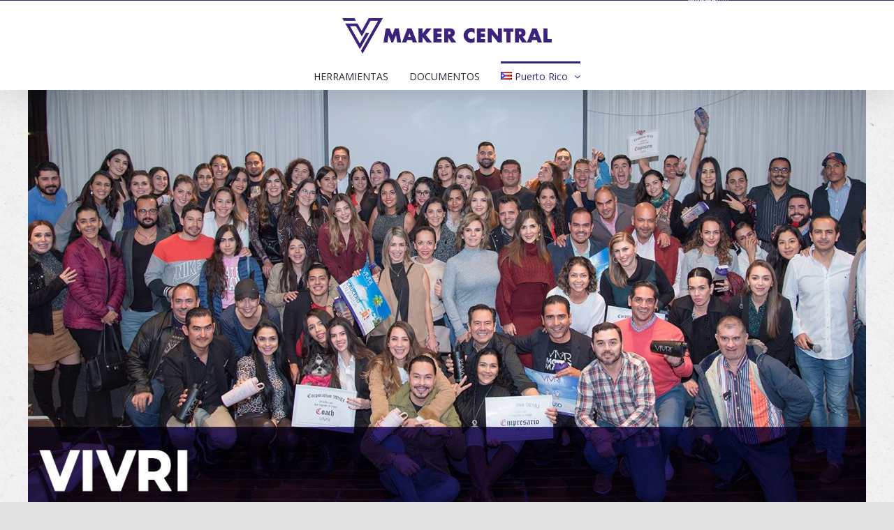

--- FILE ---
content_type: text/html; charset=UTF-8
request_url: https://vmakercentral.com/pr/l7/eventos/vivri-open/
body_size: 127111
content:
<!DOCTYPE html>
<html class="avada-html-layout-wide avada-html-header-position-top avada-html-has-bg-image avada-has-page-background-pattern" lang="es-PR" prefix="og: http://ogp.me/ns# fb: http://ogp.me/ns/fb#">
<head>
	<meta http-equiv="X-UA-Compatible" content="IE=edge" />
	<meta http-equiv="Content-Type" content="text/html; charset=utf-8"/>
	<meta name="viewport" content="width=device-width, initial-scale=1" />
	<title>PR &#8211; VIVRI OPEN &#8211; V Maker Central</title>
<meta name='robots' content='max-image-preview:large' />
	<style>img:is([sizes="auto" i], [sizes^="auto," i]) { contain-intrinsic-size: 3000px 1500px }</style>
	<link rel="alternate" href="https://vmakercentral.com/k1isnyf8xt5an7b4soyt/eventos/vivri-open/" hreflang="es-MX" />
<link rel="alternate" href="https://vmakercentral.com/us_en/l1/events/vivri-open/" hreflang="en" />
<link rel="alternate" href="https://vmakercentral.com/us_es/l2/eventos/vivri-open/" hreflang="es-US" />
<link rel="alternate" href="https://vmakercentral.com/co/l4/eventos/vivri-open/" hreflang="es-CO" />
<link rel="alternate" href="https://vmakercentral.com/pe/l6/eventos/vivri-open/" hreflang="es-PE" />
<link rel="alternate" href="https://vmakercentral.com/pr/l7/eventos/vivri-open/" hreflang="es-PR" />
<link rel='dns-prefetch' href='//www.googletagmanager.com' />
<link rel='dns-prefetch' href='//fonts.googleapis.com' />
<link rel="alternate" type="application/rss+xml" title="V Maker Central &raquo; Feed" href="https://vmakercentral.com/pr/feed/" />
<link rel="alternate" type="application/rss+xml" title="V Maker Central &raquo; Feed de los comentarios" href="https://vmakercentral.com/pr/comments/feed/" />
		
		
		
		
		
		
		<meta property="og:title" content="PR - VIVRI OPEN"/>
		<meta property="og:type" content="article"/>
		<meta property="og:url" content="https://vmakercentral.com/pr/l7/eventos/vivri-open/"/>
		<meta property="og:site_name" content="V Maker Central"/>
		<meta property="og:description" content="VIVRI Open es el evento mensual donde se dan a conocer los próximos eventos en VIVRI y se premia el esfuerzo de todos sus Lideres Independientes.


   
VIVRI Open Virtual
Agosto
Host:
Crystal"/>

									<meta property="og:image" content="https://vmakercentral.com/wp-content/uploads/logo-vmakercentral.png"/>
							<script type="text/javascript">
/* <![CDATA[ */
window._wpemojiSettings = {"baseUrl":"https:\/\/s.w.org\/images\/core\/emoji\/15.0.3\/72x72\/","ext":".png","svgUrl":"https:\/\/s.w.org\/images\/core\/emoji\/15.0.3\/svg\/","svgExt":".svg","source":{"concatemoji":"https:\/\/vmakercentral.com\/wp-includes\/js\/wp-emoji-release.min.js?ver=6.7.4"}};
/*! This file is auto-generated */
!function(i,n){var o,s,e;function c(e){try{var t={supportTests:e,timestamp:(new Date).valueOf()};sessionStorage.setItem(o,JSON.stringify(t))}catch(e){}}function p(e,t,n){e.clearRect(0,0,e.canvas.width,e.canvas.height),e.fillText(t,0,0);var t=new Uint32Array(e.getImageData(0,0,e.canvas.width,e.canvas.height).data),r=(e.clearRect(0,0,e.canvas.width,e.canvas.height),e.fillText(n,0,0),new Uint32Array(e.getImageData(0,0,e.canvas.width,e.canvas.height).data));return t.every(function(e,t){return e===r[t]})}function u(e,t,n){switch(t){case"flag":return n(e,"\ud83c\udff3\ufe0f\u200d\u26a7\ufe0f","\ud83c\udff3\ufe0f\u200b\u26a7\ufe0f")?!1:!n(e,"\ud83c\uddfa\ud83c\uddf3","\ud83c\uddfa\u200b\ud83c\uddf3")&&!n(e,"\ud83c\udff4\udb40\udc67\udb40\udc62\udb40\udc65\udb40\udc6e\udb40\udc67\udb40\udc7f","\ud83c\udff4\u200b\udb40\udc67\u200b\udb40\udc62\u200b\udb40\udc65\u200b\udb40\udc6e\u200b\udb40\udc67\u200b\udb40\udc7f");case"emoji":return!n(e,"\ud83d\udc26\u200d\u2b1b","\ud83d\udc26\u200b\u2b1b")}return!1}function f(e,t,n){var r="undefined"!=typeof WorkerGlobalScope&&self instanceof WorkerGlobalScope?new OffscreenCanvas(300,150):i.createElement("canvas"),a=r.getContext("2d",{willReadFrequently:!0}),o=(a.textBaseline="top",a.font="600 32px Arial",{});return e.forEach(function(e){o[e]=t(a,e,n)}),o}function t(e){var t=i.createElement("script");t.src=e,t.defer=!0,i.head.appendChild(t)}"undefined"!=typeof Promise&&(o="wpEmojiSettingsSupports",s=["flag","emoji"],n.supports={everything:!0,everythingExceptFlag:!0},e=new Promise(function(e){i.addEventListener("DOMContentLoaded",e,{once:!0})}),new Promise(function(t){var n=function(){try{var e=JSON.parse(sessionStorage.getItem(o));if("object"==typeof e&&"number"==typeof e.timestamp&&(new Date).valueOf()<e.timestamp+604800&&"object"==typeof e.supportTests)return e.supportTests}catch(e){}return null}();if(!n){if("undefined"!=typeof Worker&&"undefined"!=typeof OffscreenCanvas&&"undefined"!=typeof URL&&URL.createObjectURL&&"undefined"!=typeof Blob)try{var e="postMessage("+f.toString()+"("+[JSON.stringify(s),u.toString(),p.toString()].join(",")+"));",r=new Blob([e],{type:"text/javascript"}),a=new Worker(URL.createObjectURL(r),{name:"wpTestEmojiSupports"});return void(a.onmessage=function(e){c(n=e.data),a.terminate(),t(n)})}catch(e){}c(n=f(s,u,p))}t(n)}).then(function(e){for(var t in e)n.supports[t]=e[t],n.supports.everything=n.supports.everything&&n.supports[t],"flag"!==t&&(n.supports.everythingExceptFlag=n.supports.everythingExceptFlag&&n.supports[t]);n.supports.everythingExceptFlag=n.supports.everythingExceptFlag&&!n.supports.flag,n.DOMReady=!1,n.readyCallback=function(){n.DOMReady=!0}}).then(function(){return e}).then(function(){var e;n.supports.everything||(n.readyCallback(),(e=n.source||{}).concatemoji?t(e.concatemoji):e.wpemoji&&e.twemoji&&(t(e.twemoji),t(e.wpemoji)))}))}((window,document),window._wpemojiSettings);
/* ]]> */
</script>

<style id='wp-emoji-styles-inline-css' type='text/css'>

	img.wp-smiley, img.emoji {
		display: inline !important;
		border: none !important;
		box-shadow: none !important;
		height: 1em !important;
		width: 1em !important;
		margin: 0 0.07em !important;
		vertical-align: -0.1em !important;
		background: none !important;
		padding: 0 !important;
	}
</style>
<link rel='stylesheet' id='wp-block-library-css' href='https://vmakercentral.com/wp-includes/css/dist/block-library/style.min.css?ver=6.7.4' type='text/css' media='all' />
<style id='wp-block-library-theme-inline-css' type='text/css'>
.wp-block-audio :where(figcaption){color:#555;font-size:13px;text-align:center}.is-dark-theme .wp-block-audio :where(figcaption){color:#ffffffa6}.wp-block-audio{margin:0 0 1em}.wp-block-code{border:1px solid #ccc;border-radius:4px;font-family:Menlo,Consolas,monaco,monospace;padding:.8em 1em}.wp-block-embed :where(figcaption){color:#555;font-size:13px;text-align:center}.is-dark-theme .wp-block-embed :where(figcaption){color:#ffffffa6}.wp-block-embed{margin:0 0 1em}.blocks-gallery-caption{color:#555;font-size:13px;text-align:center}.is-dark-theme .blocks-gallery-caption{color:#ffffffa6}:root :where(.wp-block-image figcaption){color:#555;font-size:13px;text-align:center}.is-dark-theme :root :where(.wp-block-image figcaption){color:#ffffffa6}.wp-block-image{margin:0 0 1em}.wp-block-pullquote{border-bottom:4px solid;border-top:4px solid;color:currentColor;margin-bottom:1.75em}.wp-block-pullquote cite,.wp-block-pullquote footer,.wp-block-pullquote__citation{color:currentColor;font-size:.8125em;font-style:normal;text-transform:uppercase}.wp-block-quote{border-left:.25em solid;margin:0 0 1.75em;padding-left:1em}.wp-block-quote cite,.wp-block-quote footer{color:currentColor;font-size:.8125em;font-style:normal;position:relative}.wp-block-quote:where(.has-text-align-right){border-left:none;border-right:.25em solid;padding-left:0;padding-right:1em}.wp-block-quote:where(.has-text-align-center){border:none;padding-left:0}.wp-block-quote.is-large,.wp-block-quote.is-style-large,.wp-block-quote:where(.is-style-plain){border:none}.wp-block-search .wp-block-search__label{font-weight:700}.wp-block-search__button{border:1px solid #ccc;padding:.375em .625em}:where(.wp-block-group.has-background){padding:1.25em 2.375em}.wp-block-separator.has-css-opacity{opacity:.4}.wp-block-separator{border:none;border-bottom:2px solid;margin-left:auto;margin-right:auto}.wp-block-separator.has-alpha-channel-opacity{opacity:1}.wp-block-separator:not(.is-style-wide):not(.is-style-dots){width:100px}.wp-block-separator.has-background:not(.is-style-dots){border-bottom:none;height:1px}.wp-block-separator.has-background:not(.is-style-wide):not(.is-style-dots){height:2px}.wp-block-table{margin:0 0 1em}.wp-block-table td,.wp-block-table th{word-break:normal}.wp-block-table :where(figcaption){color:#555;font-size:13px;text-align:center}.is-dark-theme .wp-block-table :where(figcaption){color:#ffffffa6}.wp-block-video :where(figcaption){color:#555;font-size:13px;text-align:center}.is-dark-theme .wp-block-video :where(figcaption){color:#ffffffa6}.wp-block-video{margin:0 0 1em}:root :where(.wp-block-template-part.has-background){margin-bottom:0;margin-top:0;padding:1.25em 2.375em}
</style>
<style id='classic-theme-styles-inline-css' type='text/css'>
/*! This file is auto-generated */
.wp-block-button__link{color:#fff;background-color:#32373c;border-radius:9999px;box-shadow:none;text-decoration:none;padding:calc(.667em + 2px) calc(1.333em + 2px);font-size:1.125em}.wp-block-file__button{background:#32373c;color:#fff;text-decoration:none}
</style>
<style id='global-styles-inline-css' type='text/css'>
:root{--wp--preset--aspect-ratio--square: 1;--wp--preset--aspect-ratio--4-3: 4/3;--wp--preset--aspect-ratio--3-4: 3/4;--wp--preset--aspect-ratio--3-2: 3/2;--wp--preset--aspect-ratio--2-3: 2/3;--wp--preset--aspect-ratio--16-9: 16/9;--wp--preset--aspect-ratio--9-16: 9/16;--wp--preset--color--black: #000000;--wp--preset--color--cyan-bluish-gray: #abb8c3;--wp--preset--color--white: #ffffff;--wp--preset--color--pale-pink: #f78da7;--wp--preset--color--vivid-red: #cf2e2e;--wp--preset--color--luminous-vivid-orange: #ff6900;--wp--preset--color--luminous-vivid-amber: #fcb900;--wp--preset--color--light-green-cyan: #7bdcb5;--wp--preset--color--vivid-green-cyan: #00d084;--wp--preset--color--pale-cyan-blue: #8ed1fc;--wp--preset--color--vivid-cyan-blue: #0693e3;--wp--preset--color--vivid-purple: #9b51e0;--wp--preset--gradient--vivid-cyan-blue-to-vivid-purple: linear-gradient(135deg,rgba(6,147,227,1) 0%,rgb(155,81,224) 100%);--wp--preset--gradient--light-green-cyan-to-vivid-green-cyan: linear-gradient(135deg,rgb(122,220,180) 0%,rgb(0,208,130) 100%);--wp--preset--gradient--luminous-vivid-amber-to-luminous-vivid-orange: linear-gradient(135deg,rgba(252,185,0,1) 0%,rgba(255,105,0,1) 100%);--wp--preset--gradient--luminous-vivid-orange-to-vivid-red: linear-gradient(135deg,rgba(255,105,0,1) 0%,rgb(207,46,46) 100%);--wp--preset--gradient--very-light-gray-to-cyan-bluish-gray: linear-gradient(135deg,rgb(238,238,238) 0%,rgb(169,184,195) 100%);--wp--preset--gradient--cool-to-warm-spectrum: linear-gradient(135deg,rgb(74,234,220) 0%,rgb(151,120,209) 20%,rgb(207,42,186) 40%,rgb(238,44,130) 60%,rgb(251,105,98) 80%,rgb(254,248,76) 100%);--wp--preset--gradient--blush-light-purple: linear-gradient(135deg,rgb(255,206,236) 0%,rgb(152,150,240) 100%);--wp--preset--gradient--blush-bordeaux: linear-gradient(135deg,rgb(254,205,165) 0%,rgb(254,45,45) 50%,rgb(107,0,62) 100%);--wp--preset--gradient--luminous-dusk: linear-gradient(135deg,rgb(255,203,112) 0%,rgb(199,81,192) 50%,rgb(65,88,208) 100%);--wp--preset--gradient--pale-ocean: linear-gradient(135deg,rgb(255,245,203) 0%,rgb(182,227,212) 50%,rgb(51,167,181) 100%);--wp--preset--gradient--electric-grass: linear-gradient(135deg,rgb(202,248,128) 0%,rgb(113,206,126) 100%);--wp--preset--gradient--midnight: linear-gradient(135deg,rgb(2,3,129) 0%,rgb(40,116,252) 100%);--wp--preset--font-size--small: 12px;--wp--preset--font-size--medium: 20px;--wp--preset--font-size--large: 24px;--wp--preset--font-size--x-large: 42px;--wp--preset--font-size--normal: 16px;--wp--preset--font-size--xlarge: 32px;--wp--preset--font-size--huge: 48px;--wp--preset--spacing--20: 0.44rem;--wp--preset--spacing--30: 0.67rem;--wp--preset--spacing--40: 1rem;--wp--preset--spacing--50: 1.5rem;--wp--preset--spacing--60: 2.25rem;--wp--preset--spacing--70: 3.38rem;--wp--preset--spacing--80: 5.06rem;--wp--preset--shadow--natural: 6px 6px 9px rgba(0, 0, 0, 0.2);--wp--preset--shadow--deep: 12px 12px 50px rgba(0, 0, 0, 0.4);--wp--preset--shadow--sharp: 6px 6px 0px rgba(0, 0, 0, 0.2);--wp--preset--shadow--outlined: 6px 6px 0px -3px rgba(255, 255, 255, 1), 6px 6px rgba(0, 0, 0, 1);--wp--preset--shadow--crisp: 6px 6px 0px rgba(0, 0, 0, 1);}:where(.is-layout-flex){gap: 0.5em;}:where(.is-layout-grid){gap: 0.5em;}body .is-layout-flex{display: flex;}.is-layout-flex{flex-wrap: wrap;align-items: center;}.is-layout-flex > :is(*, div){margin: 0;}body .is-layout-grid{display: grid;}.is-layout-grid > :is(*, div){margin: 0;}:where(.wp-block-columns.is-layout-flex){gap: 2em;}:where(.wp-block-columns.is-layout-grid){gap: 2em;}:where(.wp-block-post-template.is-layout-flex){gap: 1.25em;}:where(.wp-block-post-template.is-layout-grid){gap: 1.25em;}.has-black-color{color: var(--wp--preset--color--black) !important;}.has-cyan-bluish-gray-color{color: var(--wp--preset--color--cyan-bluish-gray) !important;}.has-white-color{color: var(--wp--preset--color--white) !important;}.has-pale-pink-color{color: var(--wp--preset--color--pale-pink) !important;}.has-vivid-red-color{color: var(--wp--preset--color--vivid-red) !important;}.has-luminous-vivid-orange-color{color: var(--wp--preset--color--luminous-vivid-orange) !important;}.has-luminous-vivid-amber-color{color: var(--wp--preset--color--luminous-vivid-amber) !important;}.has-light-green-cyan-color{color: var(--wp--preset--color--light-green-cyan) !important;}.has-vivid-green-cyan-color{color: var(--wp--preset--color--vivid-green-cyan) !important;}.has-pale-cyan-blue-color{color: var(--wp--preset--color--pale-cyan-blue) !important;}.has-vivid-cyan-blue-color{color: var(--wp--preset--color--vivid-cyan-blue) !important;}.has-vivid-purple-color{color: var(--wp--preset--color--vivid-purple) !important;}.has-black-background-color{background-color: var(--wp--preset--color--black) !important;}.has-cyan-bluish-gray-background-color{background-color: var(--wp--preset--color--cyan-bluish-gray) !important;}.has-white-background-color{background-color: var(--wp--preset--color--white) !important;}.has-pale-pink-background-color{background-color: var(--wp--preset--color--pale-pink) !important;}.has-vivid-red-background-color{background-color: var(--wp--preset--color--vivid-red) !important;}.has-luminous-vivid-orange-background-color{background-color: var(--wp--preset--color--luminous-vivid-orange) !important;}.has-luminous-vivid-amber-background-color{background-color: var(--wp--preset--color--luminous-vivid-amber) !important;}.has-light-green-cyan-background-color{background-color: var(--wp--preset--color--light-green-cyan) !important;}.has-vivid-green-cyan-background-color{background-color: var(--wp--preset--color--vivid-green-cyan) !important;}.has-pale-cyan-blue-background-color{background-color: var(--wp--preset--color--pale-cyan-blue) !important;}.has-vivid-cyan-blue-background-color{background-color: var(--wp--preset--color--vivid-cyan-blue) !important;}.has-vivid-purple-background-color{background-color: var(--wp--preset--color--vivid-purple) !important;}.has-black-border-color{border-color: var(--wp--preset--color--black) !important;}.has-cyan-bluish-gray-border-color{border-color: var(--wp--preset--color--cyan-bluish-gray) !important;}.has-white-border-color{border-color: var(--wp--preset--color--white) !important;}.has-pale-pink-border-color{border-color: var(--wp--preset--color--pale-pink) !important;}.has-vivid-red-border-color{border-color: var(--wp--preset--color--vivid-red) !important;}.has-luminous-vivid-orange-border-color{border-color: var(--wp--preset--color--luminous-vivid-orange) !important;}.has-luminous-vivid-amber-border-color{border-color: var(--wp--preset--color--luminous-vivid-amber) !important;}.has-light-green-cyan-border-color{border-color: var(--wp--preset--color--light-green-cyan) !important;}.has-vivid-green-cyan-border-color{border-color: var(--wp--preset--color--vivid-green-cyan) !important;}.has-pale-cyan-blue-border-color{border-color: var(--wp--preset--color--pale-cyan-blue) !important;}.has-vivid-cyan-blue-border-color{border-color: var(--wp--preset--color--vivid-cyan-blue) !important;}.has-vivid-purple-border-color{border-color: var(--wp--preset--color--vivid-purple) !important;}.has-vivid-cyan-blue-to-vivid-purple-gradient-background{background: var(--wp--preset--gradient--vivid-cyan-blue-to-vivid-purple) !important;}.has-light-green-cyan-to-vivid-green-cyan-gradient-background{background: var(--wp--preset--gradient--light-green-cyan-to-vivid-green-cyan) !important;}.has-luminous-vivid-amber-to-luminous-vivid-orange-gradient-background{background: var(--wp--preset--gradient--luminous-vivid-amber-to-luminous-vivid-orange) !important;}.has-luminous-vivid-orange-to-vivid-red-gradient-background{background: var(--wp--preset--gradient--luminous-vivid-orange-to-vivid-red) !important;}.has-very-light-gray-to-cyan-bluish-gray-gradient-background{background: var(--wp--preset--gradient--very-light-gray-to-cyan-bluish-gray) !important;}.has-cool-to-warm-spectrum-gradient-background{background: var(--wp--preset--gradient--cool-to-warm-spectrum) !important;}.has-blush-light-purple-gradient-background{background: var(--wp--preset--gradient--blush-light-purple) !important;}.has-blush-bordeaux-gradient-background{background: var(--wp--preset--gradient--blush-bordeaux) !important;}.has-luminous-dusk-gradient-background{background: var(--wp--preset--gradient--luminous-dusk) !important;}.has-pale-ocean-gradient-background{background: var(--wp--preset--gradient--pale-ocean) !important;}.has-electric-grass-gradient-background{background: var(--wp--preset--gradient--electric-grass) !important;}.has-midnight-gradient-background{background: var(--wp--preset--gradient--midnight) !important;}.has-small-font-size{font-size: var(--wp--preset--font-size--small) !important;}.has-medium-font-size{font-size: var(--wp--preset--font-size--medium) !important;}.has-large-font-size{font-size: var(--wp--preset--font-size--large) !important;}.has-x-large-font-size{font-size: var(--wp--preset--font-size--x-large) !important;}
:where(.wp-block-post-template.is-layout-flex){gap: 1.25em;}:where(.wp-block-post-template.is-layout-grid){gap: 1.25em;}
:where(.wp-block-columns.is-layout-flex){gap: 2em;}:where(.wp-block-columns.is-layout-grid){gap: 2em;}
:root :where(.wp-block-pullquote){font-size: 1.5em;line-height: 1.6;}
</style>
<link rel='stylesheet' id='fusion-custom-icons-custom-icon-set-css' href='https://vmakercentral.com/wp-content/uploads/fusion-icons/Banderas-v1.0/style.css?ver=3.2.1' type='text/css' media='all' />
<!--[if IE]>
<link rel='stylesheet' id='avada-IE-css' href='https://vmakercentral.com/wp-content/themes/Avada/assets/css/dynamic/ie.min.css?ver=7.2.1' type='text/css' media='all' />
<style id='avada-IE-inline-css' type='text/css'>
.avada-select-parent .select-arrow{background-color:#ffffff}
.select-arrow{background-color:#ffffff}
</style>
<![endif]-->
<link rel='stylesheet' id='fusion-dynamic-css-css' href='https://vmakercentral.com/wp-content/uploads/fusion-styles/c2445437fb86e10ebabca6710d5586d2.min.css?ver=3.2.1' type='text/css' media='all' />
<link rel='stylesheet' id='vivri-poppins-css' href='https://fonts.googleapis.com/css2?family=Poppins:wght@300;400;500;600;700;800;900&#038;display=swap' type='text/css' media='all' />
<style id='vivri-month-title-style-inline-css' type='text/css'>
.vivri-month-title{ margin:0; text-align:center; padding:0; }
.vivri-month-title__text{
  display:inline-block;
  font-family:'Poppins',sans-serif;
  font-weight:900;
  font-size:56px;
  line-height:1.02;
  letter-spacing:-0.5px;
  color:#ffffff;
  text-shadow:
    0 2px 0 rgba(99, 26, 160, .45),
    0 10px 28px rgba(99, 26, 160, .35);
}
@media (max-width:1100px){ .vivri-month-title__text{ font-size:44px; } }
@media (max-width:600px){ .vivri-month-title__text{ font-size:34px; line-height:1.05; } }
</style>
<script type="text/javascript" src="https://vmakercentral.com/wp-includes/js/jquery/jquery.min.js?ver=3.7.1" id="jquery-core-js"></script>
<script type="text/javascript" src="https://vmakercentral.com/wp-includes/js/jquery/jquery-migrate.min.js?ver=3.4.1" id="jquery-migrate-js"></script>

<!-- Google tag (gtag.js) snippet added by Site Kit -->
<!-- Google Analytics snippet added by Site Kit -->
<script type="text/javascript" src="https://www.googletagmanager.com/gtag/js?id=GT-MJKSHN5N" id="google_gtagjs-js" async></script>
<script type="text/javascript" id="google_gtagjs-js-after">
/* <![CDATA[ */
window.dataLayer = window.dataLayer || [];function gtag(){dataLayer.push(arguments);}
gtag("set","linker",{"domains":["vmakercentral.com"]});
gtag("js", new Date());
gtag("set", "developer_id.dZTNiMT", true);
gtag("config", "GT-MJKSHN5N");
 window._googlesitekit = window._googlesitekit || {}; window._googlesitekit.throttledEvents = []; window._googlesitekit.gtagEvent = (name, data) => { var key = JSON.stringify( { name, data } ); if ( !! window._googlesitekit.throttledEvents[ key ] ) { return; } window._googlesitekit.throttledEvents[ key ] = true; setTimeout( () => { delete window._googlesitekit.throttledEvents[ key ]; }, 5 ); gtag( "event", name, { ...data, event_source: "site-kit" } ); }; 
/* ]]> */
</script>
<link rel="https://api.w.org/" href="https://vmakercentral.com/wp-json/" /><link rel="alternate" title="JSON" type="application/json" href="https://vmakercentral.com/wp-json/wp/v2/pages/2232" /><link rel="EditURI" type="application/rsd+xml" title="RSD" href="https://vmakercentral.com/xmlrpc.php?rsd" />
<meta name="generator" content="WordPress 6.7.4" />
<link rel="canonical" href="https://vmakercentral.com/pr/l7/eventos/vivri-open/" />
<link rel='shortlink' href='https://vmakercentral.com/?p=2232' />
<link rel="alternate" title="oEmbed (JSON)" type="application/json+oembed" href="https://vmakercentral.com/wp-json/oembed/1.0/embed?url=https%3A%2F%2Fvmakercentral.com%2Fpr%2Fl7%2Feventos%2Fvivri-open%2F" />
<link rel="alternate" title="oEmbed (XML)" type="text/xml+oembed" href="https://vmakercentral.com/wp-json/oembed/1.0/embed?url=https%3A%2F%2Fvmakercentral.com%2Fpr%2Fl7%2Feventos%2Fvivri-open%2F&#038;format=xml" />
<meta name="generator" content="Site Kit by Google 1.170.0" /><style type="text/css" id="css-fb-visibility">@media screen and (max-width: 640px){body:not(.fusion-builder-ui-wireframe) .fusion-no-small-visibility{display:none !important;}body:not(.fusion-builder-ui-wireframe) .sm-text-align-center{text-align:center !important;}body:not(.fusion-builder-ui-wireframe) .sm-text-align-left{text-align:left !important;}body:not(.fusion-builder-ui-wireframe) .sm-text-align-right{text-align:right !important;}body:not(.fusion-builder-ui-wireframe) .sm-mx-auto{margin-left:auto !important;margin-right:auto !important;}body:not(.fusion-builder-ui-wireframe) .sm-ml-auto{margin-left:auto !important;}body:not(.fusion-builder-ui-wireframe) .sm-mr-auto{margin-right:auto !important;}body:not(.fusion-builder-ui-wireframe) .fusion-absolute-position-small{position:absolute;top:auto;width:100%;}}@media screen and (min-width: 641px) and (max-width: 1024px){body:not(.fusion-builder-ui-wireframe) .fusion-no-medium-visibility{display:none !important;}body:not(.fusion-builder-ui-wireframe) .md-text-align-center{text-align:center !important;}body:not(.fusion-builder-ui-wireframe) .md-text-align-left{text-align:left !important;}body:not(.fusion-builder-ui-wireframe) .md-text-align-right{text-align:right !important;}body:not(.fusion-builder-ui-wireframe) .md-mx-auto{margin-left:auto !important;margin-right:auto !important;}body:not(.fusion-builder-ui-wireframe) .md-ml-auto{margin-left:auto !important;}body:not(.fusion-builder-ui-wireframe) .md-mr-auto{margin-right:auto !important;}body:not(.fusion-builder-ui-wireframe) .fusion-absolute-position-medium{position:absolute;top:auto;width:100%;}}@media screen and (min-width: 1025px){body:not(.fusion-builder-ui-wireframe) .fusion-no-large-visibility{display:none !important;}body:not(.fusion-builder-ui-wireframe) .lg-text-align-center{text-align:center !important;}body:not(.fusion-builder-ui-wireframe) .lg-text-align-left{text-align:left !important;}body:not(.fusion-builder-ui-wireframe) .lg-text-align-right{text-align:right !important;}body:not(.fusion-builder-ui-wireframe) .lg-mx-auto{margin-left:auto !important;margin-right:auto !important;}body:not(.fusion-builder-ui-wireframe) .lg-ml-auto{margin-left:auto !important;}body:not(.fusion-builder-ui-wireframe) .lg-mr-auto{margin-right:auto !important;}body:not(.fusion-builder-ui-wireframe) .fusion-absolute-position-large{position:absolute;top:auto;width:100%;}}</style><meta name="generator" content="Elementor 3.32.3; features: e_font_icon_svg, additional_custom_breakpoints; settings: css_print_method-external, google_font-enabled, font_display-swap">
<style type="text/css">.recentcomments a{display:inline !important;padding:0 !important;margin:0 !important;}</style>			<style>
				.e-con.e-parent:nth-of-type(n+4):not(.e-lazyloaded):not(.e-no-lazyload),
				.e-con.e-parent:nth-of-type(n+4):not(.e-lazyloaded):not(.e-no-lazyload) * {
					background-image: none !important;
				}
				@media screen and (max-height: 1024px) {
					.e-con.e-parent:nth-of-type(n+3):not(.e-lazyloaded):not(.e-no-lazyload),
					.e-con.e-parent:nth-of-type(n+3):not(.e-lazyloaded):not(.e-no-lazyload) * {
						background-image: none !important;
					}
				}
				@media screen and (max-height: 640px) {
					.e-con.e-parent:nth-of-type(n+2):not(.e-lazyloaded):not(.e-no-lazyload),
					.e-con.e-parent:nth-of-type(n+2):not(.e-lazyloaded):not(.e-no-lazyload) * {
						background-image: none !important;
					}
				}
			</style>
			<link rel="icon" href="https://vmakercentral.com/wp-content/uploads/cropped-cener-fav-icon-32x32.png" sizes="32x32" />
<link rel="icon" href="https://vmakercentral.com/wp-content/uploads/cropped-cener-fav-icon-192x192.png" sizes="192x192" />
<link rel="apple-touch-icon" href="https://vmakercentral.com/wp-content/uploads/cropped-cener-fav-icon-180x180.png" />
<meta name="msapplication-TileImage" content="https://vmakercentral.com/wp-content/uploads/cropped-cener-fav-icon-270x270.png" />
		<style type="text/css" id="wp-custom-css">
			.fusion-page-title-bar .fusion-page-title-row h1{
	
	font-size: 2.5rem !important;
	font-weight: bold !important;
}
/* CSS PAGINA DE CONTRASEÑA */
.post-password-form  {
 text-align: center;
    margin-top: 100px;
    background-color: #f0f0f0;
    padding: 50px;
}

.postid-6824 .fusion-fullwidth{
 display: none;
}
		</style>
				<script type="text/javascript">
			var doc = document.documentElement;
			doc.setAttribute( 'data-useragent', navigator.userAgent );
		</script>
		
	</head>

<body class="page-template-default page page-id-2232 page-child parent-pageid-2227 fusion-image-hovers fusion-pagination-sizing fusion-button_size-large fusion-button_type-flat fusion-button_span-no avada-image-rollover-circle-no avada-image-rollover-yes avada-image-rollover-direction-left fusion-has-button-gradient fusion-body ltr fusion-sticky-header no-mobile-slidingbar no-mobile-totop avada-has-rev-slider-styles fusion-disable-outline fusion-sub-menu-fade mobile-logo-pos-left layout-wide-mode avada-has-boxed-modal-shadow- layout-scroll-offset-full avada-has-zero-margin-offset-top fusion-top-header menu-text-align-center mobile-menu-design-classic fusion-show-pagination-text fusion-header-layout-v5 avada-responsive avada-footer-fx-parallax-effect avada-menu-highlight-style-bar fusion-search-form-clean fusion-main-menu-search-overlay fusion-avatar-circle avada-sticky-shrinkage avada-dropdown-styles avada-blog-layout-large avada-blog-archive-layout-large avada-header-shadow-yes avada-menu-icon-position-left avada-has-megamenu-shadow avada-has-header-100-width avada-has-mobile-menu-search avada-has-breadcrumb-mobile-hidden avada-has-titlebar-hide avada-header-border-color-full-transparent avada-has-bg-image-full avada-has-pagination-width_height avada-flyout-menu-direction-fade avada-ec-views-v1 elementor-default elementor-kit-6713" >
		<a class="skip-link screen-reader-text" href="#content">Skip to content</a>

	<div id="boxed-wrapper">
		<div class="fusion-sides-frame"></div>
		<div id="wrapper" class="fusion-wrapper">
			<div id="home" style="position:relative;top:-1px;"></div>
			
				
			<header class="fusion-header-wrapper fusion-header-shadow">
				<div class="fusion-header-v5 fusion-logo-alignment fusion-logo-left fusion-sticky-menu-1 fusion-sticky-logo- fusion-mobile-logo- fusion-sticky-menu-only fusion-header-menu-align-center fusion-mobile-menu-design-classic">
					
<div class="fusion-secondary-header">
	<div class="fusion-row">
							<div class="fusion-alignright">
				<nav class="fusion-secondary-menu" role="navigation" aria-label="Secondary Menu"><ul id="menu-bo-co" class="menu"><li  id="menu-item-5209"  class="menu-item menu-item-type-custom menu-item-object-custom menu-item-5209"  data-item-id="5209"><a  href="#vivri" class="fusion-bar-highlight"><span class="menu-text">VIVRI</span></a></li><li  id="menu-item-5210"  class="menu-item menu-item-type-custom menu-item-object-custom menu-item-5210"  data-item-id="5210"><a  href="#vintari" class="fusion-bar-highlight"><span class="menu-text">VINTARI</span></a></li><li  id="menu-item-5211"  class="menu-item menu-item-type-custom menu-item-object-custom menu-item-5211"  data-item-id="5211"><a  href="#mache" class="fusion-bar-highlight"><span class="menu-text">MACHE</span></a></li><li  id="menu-item-5212"  class="menu-item menu-item-type-custom menu-item-object-custom menu-item-5212"  data-item-id="5212"><a  href="#analomia" class="fusion-bar-highlight"><span class="menu-text">ANALOMIA</span></a></li></ul></nav><nav class="fusion-mobile-nav-holder fusion-mobile-menu-text-align-left" aria-label="Secondary Mobile Menu"></nav>			</div>
			</div>
</div>
<div class="fusion-header-sticky-height"></div>
<div class="fusion-sticky-header-wrapper"> <!-- start fusion sticky header wrapper -->
	<div class="fusion-header">
		<div class="fusion-row">
							<div class="fusion-logo" data-margin-top="31px" data-margin-bottom="31px" data-margin-left="0px" data-margin-right="0px">
			<a class="fusion-logo-link"  href="https://vmakercentral.com/pr/select-country-pr/" >

						<!-- standard logo -->
			<img src="https://vmakercentral.com/wp-content/uploads/logo-vmakercentral.png" srcset="https://vmakercentral.com/wp-content/uploads/logo-vmakercentral.png 1x, https://vmakercentral.com/wp-content/uploads/logo-vmakercentral-hd.png 2x" width="300" height="51" style="max-height:51px;height:auto;" alt="V Maker Central Logo" data-retina_logo_url="https://vmakercentral.com/wp-content/uploads/logo-vmakercentral-hd.png" class="fusion-standard-logo" />

			
					</a>
		</div>
										
					</div>
	</div>
	<div class="fusion-secondary-main-menu">
		<div class="fusion-row">
			<nav class="fusion-main-menu" aria-label="Main Menu"><div class="fusion-overlay-search">		<form role="search" class="searchform fusion-search-form  fusion-search-form-clean" method="get" action="https://vmakercentral.com/pr/">
			<div class="fusion-search-form-content">

				
				<div class="fusion-search-field search-field">
					<label><span class="screen-reader-text">Search for:</span>
													<input type="search" value="" name="s" class="s" placeholder="Search..." required aria-required="true" aria-label="Search..."/>
											</label>
				</div>
				<div class="fusion-search-button search-button">
					<input type="submit" class="fusion-search-submit searchsubmit" aria-label="Search" value="&#xf002;" />
									</div>

				
			</div>


			
		</form>
		<div class="fusion-search-spacer"></div><a href="#" role="button" aria-label="Close Search" class="fusion-close-search"></a></div><ul id="menu-pr" class="fusion-menu"><li  id="menu-item-4297"  class="menu-item menu-item-type-post_type menu-item-object-page menu-item-4297"  data-item-id="4297"><a  href="https://vmakercentral.com/pr/l7/pr-herramientas/" class="fusion-bar-highlight"><span class="menu-text">HERRAMIENTAS</span></a></li><li  id="menu-item-2458"  class="menu-item menu-item-type-post_type menu-item-object-page menu-item-2458"  data-item-id="2458"><a  href="https://vmakercentral.com/pr/l7/documentosvivripr/" class="fusion-bar-highlight"><span class="menu-text">DOCUMENTOS</span></a></li><li  id="menu-item-2436"  class="pll-parent-menu-item menu-item menu-item-type-custom menu-item-object-custom current-menu-parent menu-item-has-children menu-item-2436 fusion-dropdown-menu"  data-classes="pll-parent-menu-item" data-item-id="2436"><a  href="#pll_switcher" class="fusion-bar-highlight"><span class="menu-text"><img src="[data-uri]" alt="" width="16" height="11" style="width: 16px; height: 11px;" /><span style="margin-left:0.3em;">Puerto Rico</span></span> <span class="fusion-caret"><i class="fusion-dropdown-indicator" aria-hidden="true"></i></span></a><ul class="sub-menu"><li  id="menu-item-2436-mx"  class="lang-item lang-item-15 lang-item-mx lang-item-first menu-item menu-item-type-custom menu-item-object-custom menu-item-2436-mx fusion-dropdown-submenu"  data-classes="lang-item"><a  href="https://vmakercentral.com/k1isnyf8xt5an7b4soyt/eventos/vivri-open/" class="fusion-bar-highlight" hreflang="es-MX" lang="es-MX"><span><img src="[data-uri]" alt="" width="16" height="11" style="width: 16px; height: 11px;" /><span style="margin-left:0.3em;">México</span></span></a></li><li  id="menu-item-2436-us_en"  class="lang-item lang-item-18 lang-item-us_en menu-item menu-item-type-custom menu-item-object-custom menu-item-2436-us_en fusion-dropdown-submenu"  data-classes="lang-item"><a  href="https://vmakercentral.com/us_en/l1/events/vivri-open/" class="fusion-bar-highlight" hreflang="en-US" lang="en-US"><span><img loading="lazy" src="[data-uri]" alt="" width="16" height="11" style="width: 16px; height: 11px;" /><span style="margin-left:0.3em;">USA English</span></span></a></li><li  id="menu-item-2436-us_es"  class="lang-item lang-item-23 lang-item-us_es menu-item menu-item-type-custom menu-item-object-custom menu-item-2436-us_es fusion-dropdown-submenu"  data-classes="lang-item"><a  href="https://vmakercentral.com/us_es/l2/eventos/vivri-open/" class="fusion-bar-highlight" hreflang="es-US" lang="es-US"><span><img loading="lazy" src="[data-uri]" alt="" width="16" height="11" style="width: 16px; height: 11px;" /><span style="margin-left:0.3em;">USA Español</span></span></a></li><li  id="menu-item-2436-co"  class="lang-item lang-item-28 lang-item-co menu-item menu-item-type-custom menu-item-object-custom menu-item-2436-co fusion-dropdown-submenu"  data-classes="lang-item"><a  href="https://vmakercentral.com/co/l4/eventos/vivri-open/" class="fusion-bar-highlight" hreflang="es-CO" lang="es-CO"><span><img loading="lazy" src="[data-uri]" alt="" width="16" height="11" style="width: 16px; height: 11px;" /><span style="margin-left:0.3em;">Colombia</span></span></a></li><li  id="menu-item-2436-pe"  class="lang-item lang-item-92 lang-item-pe menu-item menu-item-type-custom menu-item-object-custom menu-item-2436-pe fusion-dropdown-submenu"  data-classes="lang-item"><a  href="https://vmakercentral.com/pe/l6/eventos/vivri-open/" class="fusion-bar-highlight" hreflang="es-PE" lang="es-PE"><span><img loading="lazy" src="[data-uri]" alt="" width="16" height="11" style="width: 16px; height: 11px;" /><span style="margin-left:0.3em;">Perú</span></span></a></li><li  id="menu-item-2436-pr"  class="lang-item lang-item-97 lang-item-pr current-lang menu-item menu-item-type-custom menu-item-object-custom menu-item-2436-pr fusion-dropdown-submenu"  data-classes="lang-item"><a  href="https://vmakercentral.com/pr/l7/eventos/vivri-open/" class="fusion-bar-highlight" hreflang="es-PR" lang="es-PR"><span><img src="[data-uri]" alt="" width="16" height="11" style="width: 16px; height: 11px;" /><span style="margin-left:0.3em;">Puerto Rico</span></span></a></li><li  id="menu-item-2436-cr"  class="lang-item lang-item-135 lang-item-cr no-translation menu-item menu-item-type-custom menu-item-object-custom menu-item-2436-cr fusion-dropdown-submenu"  data-classes="lang-item"><a  href="https://vmakercentral.com/cr/select-country-cr/" class="fusion-bar-highlight" hreflang="es-CR" lang="es-CR"><span><img loading="lazy" src="[data-uri]" alt="" width="16" height="11" style="width: 16px; height: 11px;" /><span style="margin-left:0.3em;">Costa Rica</span></span></a></li></ul></li></ul></nav><nav class="fusion-main-menu fusion-sticky-menu" aria-label="Main Menu Sticky"><div class="fusion-overlay-search">		<form role="search" class="searchform fusion-search-form  fusion-search-form-clean" method="get" action="https://vmakercentral.com/pr/">
			<div class="fusion-search-form-content">

				
				<div class="fusion-search-field search-field">
					<label><span class="screen-reader-text">Search for:</span>
													<input type="search" value="" name="s" class="s" placeholder="Search..." required aria-required="true" aria-label="Search..."/>
											</label>
				</div>
				<div class="fusion-search-button search-button">
					<input type="submit" class="fusion-search-submit searchsubmit" aria-label="Search" value="&#xf002;" />
									</div>

				
			</div>


			
		</form>
		<div class="fusion-search-spacer"></div><a href="#" role="button" aria-label="Close Search" class="fusion-close-search"></a></div><ul id="menu-pr-1" class="fusion-menu"><li   class="menu-item menu-item-type-post_type menu-item-object-page menu-item-4297"  data-item-id="4297"><a  href="https://vmakercentral.com/pr/l7/pr-herramientas/" class="fusion-bar-highlight"><span class="menu-text">HERRAMIENTAS</span></a></li><li   class="menu-item menu-item-type-post_type menu-item-object-page menu-item-2458"  data-item-id="2458"><a  href="https://vmakercentral.com/pr/l7/documentosvivripr/" class="fusion-bar-highlight"><span class="menu-text">DOCUMENTOS</span></a></li><li   class="pll-parent-menu-item menu-item menu-item-type-custom menu-item-object-custom current-menu-parent menu-item-has-children menu-item-2436 fusion-dropdown-menu"  data-classes="pll-parent-menu-item" data-item-id="2436"><a  href="#pll_switcher" class="fusion-bar-highlight"><span class="menu-text"><img src="[data-uri]" alt="" width="16" height="11" style="width: 16px; height: 11px;" /><span style="margin-left:0.3em;">Puerto Rico</span></span> <span class="fusion-caret"><i class="fusion-dropdown-indicator" aria-hidden="true"></i></span></a><ul class="sub-menu"><li   class="lang-item lang-item-15 lang-item-mx lang-item-first menu-item menu-item-type-custom menu-item-object-custom menu-item-2436-mx fusion-dropdown-submenu"  data-classes="lang-item"><a  href="https://vmakercentral.com/k1isnyf8xt5an7b4soyt/eventos/vivri-open/" class="fusion-bar-highlight" hreflang="es-MX" lang="es-MX"><span><img src="[data-uri]" alt="" width="16" height="11" style="width: 16px; height: 11px;" /><span style="margin-left:0.3em;">México</span></span></a></li><li   class="lang-item lang-item-18 lang-item-us_en menu-item menu-item-type-custom menu-item-object-custom menu-item-2436-us_en fusion-dropdown-submenu"  data-classes="lang-item"><a  href="https://vmakercentral.com/us_en/l1/events/vivri-open/" class="fusion-bar-highlight" hreflang="en-US" lang="en-US"><span><img loading="lazy" src="[data-uri]" alt="" width="16" height="11" style="width: 16px; height: 11px;" /><span style="margin-left:0.3em;">USA English</span></span></a></li><li   class="lang-item lang-item-23 lang-item-us_es menu-item menu-item-type-custom menu-item-object-custom menu-item-2436-us_es fusion-dropdown-submenu"  data-classes="lang-item"><a  href="https://vmakercentral.com/us_es/l2/eventos/vivri-open/" class="fusion-bar-highlight" hreflang="es-US" lang="es-US"><span><img loading="lazy" src="[data-uri]" alt="" width="16" height="11" style="width: 16px; height: 11px;" /><span style="margin-left:0.3em;">USA Español</span></span></a></li><li   class="lang-item lang-item-28 lang-item-co menu-item menu-item-type-custom menu-item-object-custom menu-item-2436-co fusion-dropdown-submenu"  data-classes="lang-item"><a  href="https://vmakercentral.com/co/l4/eventos/vivri-open/" class="fusion-bar-highlight" hreflang="es-CO" lang="es-CO"><span><img loading="lazy" src="[data-uri]" alt="" width="16" height="11" style="width: 16px; height: 11px;" /><span style="margin-left:0.3em;">Colombia</span></span></a></li><li   class="lang-item lang-item-92 lang-item-pe menu-item menu-item-type-custom menu-item-object-custom menu-item-2436-pe fusion-dropdown-submenu"  data-classes="lang-item"><a  href="https://vmakercentral.com/pe/l6/eventos/vivri-open/" class="fusion-bar-highlight" hreflang="es-PE" lang="es-PE"><span><img loading="lazy" src="[data-uri]" alt="" width="16" height="11" style="width: 16px; height: 11px;" /><span style="margin-left:0.3em;">Perú</span></span></a></li><li   class="lang-item lang-item-97 lang-item-pr current-lang menu-item menu-item-type-custom menu-item-object-custom menu-item-2436-pr fusion-dropdown-submenu"  data-classes="lang-item"><a  href="https://vmakercentral.com/pr/l7/eventos/vivri-open/" class="fusion-bar-highlight" hreflang="es-PR" lang="es-PR"><span><img src="[data-uri]" alt="" width="16" height="11" style="width: 16px; height: 11px;" /><span style="margin-left:0.3em;">Puerto Rico</span></span></a></li><li   class="lang-item lang-item-135 lang-item-cr no-translation menu-item menu-item-type-custom menu-item-object-custom menu-item-2436-cr fusion-dropdown-submenu"  data-classes="lang-item"><a  href="https://vmakercentral.com/cr/select-country-cr/" class="fusion-bar-highlight" hreflang="es-CR" lang="es-CR"><span><img loading="lazy" src="[data-uri]" alt="" width="16" height="11" style="width: 16px; height: 11px;" /><span style="margin-left:0.3em;">Costa Rica</span></span></a></li></ul></li></ul></nav><div class="fusion-mobile-navigation"><ul id="menu-pr-2" class="fusion-mobile-menu"><li   class="menu-item menu-item-type-post_type menu-item-object-page menu-item-4297"  data-item-id="4297"><a  href="https://vmakercentral.com/pr/l7/pr-herramientas/" class="fusion-bar-highlight"><span class="menu-text">HERRAMIENTAS</span></a></li><li   class="menu-item menu-item-type-post_type menu-item-object-page menu-item-2458"  data-item-id="2458"><a  href="https://vmakercentral.com/pr/l7/documentosvivripr/" class="fusion-bar-highlight"><span class="menu-text">DOCUMENTOS</span></a></li><li   class="pll-parent-menu-item menu-item menu-item-type-custom menu-item-object-custom current-menu-parent menu-item-has-children menu-item-2436 fusion-dropdown-menu"  data-classes="pll-parent-menu-item" data-item-id="2436"><a  href="#pll_switcher" class="fusion-bar-highlight"><span class="menu-text"><img src="[data-uri]" alt="" width="16" height="11" style="width: 16px; height: 11px;" /><span style="margin-left:0.3em;">Puerto Rico</span></span> <span class="fusion-caret"><i class="fusion-dropdown-indicator" aria-hidden="true"></i></span></a><ul class="sub-menu"><li   class="lang-item lang-item-15 lang-item-mx lang-item-first menu-item menu-item-type-custom menu-item-object-custom menu-item-2436-mx fusion-dropdown-submenu"  data-classes="lang-item"><a  href="https://vmakercentral.com/k1isnyf8xt5an7b4soyt/eventos/vivri-open/" class="fusion-bar-highlight" hreflang="es-MX" lang="es-MX"><span><img src="[data-uri]" alt="" width="16" height="11" style="width: 16px; height: 11px;" /><span style="margin-left:0.3em;">México</span></span></a></li><li   class="lang-item lang-item-18 lang-item-us_en menu-item menu-item-type-custom menu-item-object-custom menu-item-2436-us_en fusion-dropdown-submenu"  data-classes="lang-item"><a  href="https://vmakercentral.com/us_en/l1/events/vivri-open/" class="fusion-bar-highlight" hreflang="en-US" lang="en-US"><span><img loading="lazy" src="[data-uri]" alt="" width="16" height="11" style="width: 16px; height: 11px;" /><span style="margin-left:0.3em;">USA English</span></span></a></li><li   class="lang-item lang-item-23 lang-item-us_es menu-item menu-item-type-custom menu-item-object-custom menu-item-2436-us_es fusion-dropdown-submenu"  data-classes="lang-item"><a  href="https://vmakercentral.com/us_es/l2/eventos/vivri-open/" class="fusion-bar-highlight" hreflang="es-US" lang="es-US"><span><img loading="lazy" src="[data-uri]" alt="" width="16" height="11" style="width: 16px; height: 11px;" /><span style="margin-left:0.3em;">USA Español</span></span></a></li><li   class="lang-item lang-item-28 lang-item-co menu-item menu-item-type-custom menu-item-object-custom menu-item-2436-co fusion-dropdown-submenu"  data-classes="lang-item"><a  href="https://vmakercentral.com/co/l4/eventos/vivri-open/" class="fusion-bar-highlight" hreflang="es-CO" lang="es-CO"><span><img loading="lazy" src="[data-uri]" alt="" width="16" height="11" style="width: 16px; height: 11px;" /><span style="margin-left:0.3em;">Colombia</span></span></a></li><li   class="lang-item lang-item-92 lang-item-pe menu-item menu-item-type-custom menu-item-object-custom menu-item-2436-pe fusion-dropdown-submenu"  data-classes="lang-item"><a  href="https://vmakercentral.com/pe/l6/eventos/vivri-open/" class="fusion-bar-highlight" hreflang="es-PE" lang="es-PE"><span><img loading="lazy" src="[data-uri]" alt="" width="16" height="11" style="width: 16px; height: 11px;" /><span style="margin-left:0.3em;">Perú</span></span></a></li><li   class="lang-item lang-item-97 lang-item-pr current-lang menu-item menu-item-type-custom menu-item-object-custom menu-item-2436-pr fusion-dropdown-submenu"  data-classes="lang-item"><a  href="https://vmakercentral.com/pr/l7/eventos/vivri-open/" class="fusion-bar-highlight" hreflang="es-PR" lang="es-PR"><span><img src="[data-uri]" alt="" width="16" height="11" style="width: 16px; height: 11px;" /><span style="margin-left:0.3em;">Puerto Rico</span></span></a></li><li   class="lang-item lang-item-135 lang-item-cr no-translation menu-item menu-item-type-custom menu-item-object-custom menu-item-2436-cr fusion-dropdown-submenu"  data-classes="lang-item"><a  href="https://vmakercentral.com/cr/select-country-cr/" class="fusion-bar-highlight" hreflang="es-CR" lang="es-CR"><span><img loading="lazy" src="[data-uri]" alt="" width="16" height="11" style="width: 16px; height: 11px;" /><span style="margin-left:0.3em;">Costa Rica</span></span></a></li></ul></li></ul></div>
<nav class="fusion-mobile-nav-holder fusion-mobile-menu-text-align-left" aria-label="Main Menu Mobile"></nav>

	<nav class="fusion-mobile-nav-holder fusion-mobile-menu-text-align-left fusion-mobile-sticky-nav-holder" aria-label="Main Menu Mobile Sticky"></nav>
			
<div class="fusion-clearfix"></div>
<div class="fusion-mobile-menu-search">
			<form role="search" class="searchform fusion-search-form  fusion-search-form-clean" method="get" action="https://vmakercentral.com/pr/">
			<div class="fusion-search-form-content">

				
				<div class="fusion-search-field search-field">
					<label><span class="screen-reader-text">Search for:</span>
													<input type="search" value="" name="s" class="s" placeholder="Search..." required aria-required="true" aria-label="Search..."/>
											</label>
				</div>
				<div class="fusion-search-button search-button">
					<input type="submit" class="fusion-search-submit searchsubmit" aria-label="Search" value="&#xf002;" />
									</div>

				
			</div>


			
		</form>
		</div>
		</div>
	</div>
</div> <!-- end fusion sticky header wrapper -->
				</div>
				<div class="fusion-clearfix"></div>
			</header>
							
				
		<div id="sliders-container">
					</div>
				
				
			
			
						<main id="main" class="clearfix  full-bg">
				<div class="fusion-row" style="">
<section id="content" style="width: 100%;">
					<div id="post-2232" class="post-2232 page type-page status-publish hentry">
			<span class="entry-title rich-snippet-hidden">PR &#8211; VIVRI OPEN</span><span class="vcard rich-snippet-hidden"><span class="fn"><a href="https://vmakercentral.com/pr/author/joel-jimenez/" title="Entradas de joel jimenez" rel="author">joel jimenez</a></span></span><span class="updated rich-snippet-hidden">2021-08-10T13:14:09-05:00</span>
			
			<div class="post-content">
				<div class="fusion-fullwidth fullwidth-box fusion-builder-row-1 fusion-flex-container nonhundred-percent-fullwidth non-hundred-percent-height-scrolling" style="background-color: rgba(255,255,255,0);background-position: center center;background-repeat: no-repeat;border-width: 0px 0px 0px 0px;border-color:#e2e2e2;border-style:solid;" ><div class="fusion-builder-row fusion-row fusion-flex-align-items-center fusion-flex-justify-content-center" style="max-width:1248px;margin-left: calc(-4% / 2 );margin-right: calc(-4% / 2 );"><div class="fusion-layout-column fusion_builder_column fusion-builder-column-0 fusion_builder_column_1_1 1_1 fusion-flex-column"><div class="fusion-column-wrapper fusion-flex-justify-content-flex-start fusion-content-layout-column" style="background-position:left top;background-repeat:no-repeat;-webkit-background-size:cover;-moz-background-size:cover;-o-background-size:cover;background-size:cover;padding: 0px 0px 0px 0px;"><div ><span class=" fusion-imageframe imageframe-none imageframe-1 hover-type-none"><img loading="lazy" loading="lazy" decoding="async" width="1440" height="814" title="header-open" src="https://vmakercentral.com/wp-content/uploads/header-open.jpg" class="img-responsive wp-image-917" srcset="https://vmakercentral.com/wp-content/uploads/header-open-200x113.jpg 200w, https://vmakercentral.com/wp-content/uploads/header-open-400x226.jpg 400w, https://vmakercentral.com/wp-content/uploads/header-open-600x339.jpg 600w, https://vmakercentral.com/wp-content/uploads/header-open-800x452.jpg 800w, https://vmakercentral.com/wp-content/uploads/header-open-1200x678.jpg 1200w, https://vmakercentral.com/wp-content/uploads/header-open.jpg 1440w" sizes="auto, (max-width: 640px) 100vw, 1200px" /></span></div></div></div><style type="text/css">.fusion-body .fusion-builder-column-0{width:100% !important;margin-top : 0px;margin-bottom : 20px;}.fusion-builder-column-0 > .fusion-column-wrapper {padding-top : 0px !important;padding-right : 0px !important;margin-right : 1.92%;padding-bottom : 0px !important;padding-left : 0px !important;margin-left : 1.92%;}@media only screen and (max-width:1024px) {.fusion-body .fusion-builder-column-0{width:100% !important;order : 0;}.fusion-builder-column-0 > .fusion-column-wrapper {margin-right : 1.92%;margin-left : 1.92%;}}@media only screen and (max-width:640px) {.fusion-body .fusion-builder-column-0{width:100% !important;order : 0;}.fusion-builder-column-0 > .fusion-column-wrapper {margin-right : 1.92%;margin-left : 1.92%;}}</style><div class="fusion-layout-column fusion_builder_column fusion-builder-column-1 fusion_builder_column_1_5 1_5 fusion-flex-column"><div class="fusion-column-wrapper fusion-flex-justify-content-flex-start fusion-content-layout-column" style="background-position:left top;background-repeat:no-repeat;-webkit-background-size:cover;-moz-background-size:cover;-o-background-size:cover;background-size:cover;padding: 0px 0px 0px 0px;"></div></div><style type="text/css">.fusion-body .fusion-builder-column-1{width:20% !important;margin-top : 0px;margin-bottom : 20px;}.fusion-builder-column-1 > .fusion-column-wrapper {padding-top : 0px !important;padding-right : 0px !important;margin-right : 9.6%;padding-bottom : 0px !important;padding-left : 0px !important;margin-left : 9.6%;}@media only screen and (max-width:1024px) {.fusion-body .fusion-builder-column-1{width:20% !important;order : 0;}.fusion-builder-column-1 > .fusion-column-wrapper {margin-right : 9.6%;margin-left : 9.6%;}}@media only screen and (max-width:640px) {.fusion-body .fusion-builder-column-1{width:100% !important;order : 0;}.fusion-builder-column-1 > .fusion-column-wrapper {margin-right : 1.92%;margin-left : 1.92%;}}</style><div class="fusion-layout-column fusion_builder_column fusion-builder-column-2 fusion_builder_column_3_5 3_5 fusion-flex-column"><div class="fusion-column-wrapper fusion-flex-justify-content-flex-start fusion-content-layout-column" style="background-position:left top;background-repeat:no-repeat;-webkit-background-size:cover;-moz-background-size:cover;-o-background-size:cover;background-size:cover;padding: 0px 0px 0px 0px;"><div class="fusion-text fusion-text-1" style="font-size:18px;transform:translate3d(0,0,0);"><div class="flex_column av_one_full av-animated-generic left-to-right flex_column_div av-zero-column-padding first avia-builder-el-7 el_before_av_one_fifth avia-builder-el-first avia_start_animation avia_start_delayed_animation">
<section class="av_textblock_section ">
<div class="avia_textblock ">
<p style="text-align: center;"><strong>VIVRI Open</strong> es el evento mensual donde se dan a conocer los próximos eventos en VIVRI y se premia el esfuerzo de todos sus Lideres Independientes.</p>
</div>
</section>
</div>
</div><style>
 main#main {
    padding-top: 0px!important;
}
</style></div></div><style type="text/css">.fusion-body .fusion-builder-column-2{width:60% !important;margin-top : 0px;margin-bottom : 20px;}.fusion-builder-column-2 > .fusion-column-wrapper {padding-top : 0px !important;padding-right : 0px !important;margin-right : 3.2%;padding-bottom : 0px !important;padding-left : 0px !important;margin-left : 3.2%;}@media only screen and (max-width:1024px) {.fusion-body .fusion-builder-column-2{width:60% !important;order : 0;}.fusion-builder-column-2 > .fusion-column-wrapper {margin-right : 3.2%;margin-left : 3.2%;}}@media only screen and (max-width:640px) {.fusion-body .fusion-builder-column-2{width:100% !important;order : 0;}.fusion-builder-column-2 > .fusion-column-wrapper {margin-right : 1.92%;margin-left : 1.92%;}}</style><div class="fusion-layout-column fusion_builder_column fusion-builder-column-3 fusion_builder_column_1_5 1_5 fusion-flex-column"><div class="fusion-column-wrapper fusion-flex-justify-content-flex-start fusion-content-layout-column" style="background-position:left top;background-repeat:no-repeat;-webkit-background-size:cover;-moz-background-size:cover;-o-background-size:cover;background-size:cover;padding: 0px 0px 0px 0px;"></div></div><style type="text/css">.fusion-body .fusion-builder-column-3{width:20% !important;margin-top : 0px;margin-bottom : 20px;}.fusion-builder-column-3 > .fusion-column-wrapper {padding-top : 0px !important;padding-right : 0px !important;margin-right : 9.6%;padding-bottom : 0px !important;padding-left : 0px !important;margin-left : 9.6%;}@media only screen and (max-width:1024px) {.fusion-body .fusion-builder-column-3{width:20% !important;order : 0;}.fusion-builder-column-3 > .fusion-column-wrapper {margin-right : 9.6%;margin-left : 9.6%;}}@media only screen and (max-width:640px) {.fusion-body .fusion-builder-column-3{width:100% !important;order : 0;}.fusion-builder-column-3 > .fusion-column-wrapper {margin-right : 1.92%;margin-left : 1.92%;}}</style><div class="fusion-layout-column fusion_builder_column fusion-builder-column-4 fusion_builder_column_1_4 1_4 fusion-flex-column fusion-flex-align-self-center"><div class="fusion-column-wrapper fusion-flex-justify-content-center fusion-content-layout-column" style="background-position:left top;background-repeat:no-repeat;-webkit-background-size:cover;-moz-background-size:cover;-o-background-size:cover;background-size:cover;padding: 0px 0px 0px 0px;"><div class="fusion-text fusion-text-2" style="transform:translate3d(0,0,0);"><h5 style="text-align: center;"><strong>VIVRI Open </strong><strong>Virtual<br />
</strong><strong>Agosto</strong></h5>
<p style="text-align: center;">Host:<br />
Crystal Topete<br />
12/agos/21 20:00 Hrs.</p>
</div><div style="text-align:center;"><style type="text/css">.fusion-button.button-1 {border-radius:4px;}</style><a class="fusion-button button-flat fusion-button-default-size button-default button-1 fusion-button-default-span fusion-button-default-type" target="_self" href="https://us02web.zoom.us/j/87599495497"><span class="fusion-button-text">Ver en VIVO</span></a></div></div></div><style type="text/css">.fusion-body .fusion-builder-column-4{width:25% !important;margin-top : 0px;margin-bottom : 20px;}.fusion-builder-column-4 > .fusion-column-wrapper {padding-top : 0px !important;padding-right : 0px !important;margin-right : 7.68%;padding-bottom : 0px !important;padding-left : 0px !important;margin-left : 7.68%;}@media only screen and (max-width:1024px) {.fusion-body .fusion-builder-column-4{width:25% !important;order : 0;}.fusion-builder-column-4 > .fusion-column-wrapper {margin-right : 7.68%;margin-left : 7.68%;}}@media only screen and (max-width:640px) {.fusion-body .fusion-builder-column-4{width:100% !important;order : 0;}.fusion-builder-column-4 > .fusion-column-wrapper {margin-right : 1.92%;margin-left : 1.92%;}}</style><div class="fusion-layout-column fusion_builder_column fusion-builder-column-5 fusion_builder_column_1_1 1_1 fusion-flex-column"><div class="fusion-column-wrapper fusion-flex-justify-content-flex-start fusion-content-layout-column" style="background-position:left top;background-repeat:no-repeat;-webkit-background-size:cover;-moz-background-size:cover;-o-background-size:cover;background-size:cover;padding: 0px 0px 0px 0px;"><div class="fusion-text fusion-text-3" style="transform:translate3d(0,0,0);"><div class="fusion-text fusion-text-3">
<h5 style="text-align: center;">Estas son algunas fotos de nuestros VIVRI Open pasados.</h5>
</div>
</div><div class="fusion-image-carousel fusion-image-carousel-auto lightbox-enabled fusion-carousel-border"><div class="fusion-carousel" data-autoplay="yes" data-columns="4" data-itemmargin="5" data-itemwidth="180" data-touchscroll="no" data-imagesize="auto" data-scrollitems="4"><div class="fusion-carousel-positioner"><ul class="fusion-carousel-holder"><li class="fusion-carousel-item"><div class="fusion-carousel-item-wrapper"><div class="fusion-image-wrapper hover-type-zoomin"><a data-rel="iLightbox[image_carousel_1]" data-title="open_0000_DSC02694" aria-label="open_0000_DSC02694" href="https://vmakercentral.com/wp-content/uploads/open_0000_DSC02694.jpg" target="_self"><img loading="lazy" decoding="async" width="800" height="600" src="https://vmakercentral.com/wp-content/uploads/open_0000_DSC02694.jpg" class="attachment-full size-full" alt="" srcset="https://vmakercentral.com/wp-content/uploads/open_0000_DSC02694-200x150.jpg 200w, https://vmakercentral.com/wp-content/uploads/open_0000_DSC02694-400x300.jpg 400w, https://vmakercentral.com/wp-content/uploads/open_0000_DSC02694-600x450.jpg 600w, https://vmakercentral.com/wp-content/uploads/open_0000_DSC02694.jpg 800w" sizes="(min-width: 2200px) 100vw, (min-width: 856px) 296px, (min-width: 784px) 395px, (min-width: 712px) 593px, (min-width: 640px) 712px, " /></a></div></div></li><li class="fusion-carousel-item"><div class="fusion-carousel-item-wrapper"><div class="fusion-image-wrapper hover-type-zoomin"><a data-rel="iLightbox[image_carousel_1]" data-title="open_0001_DSC02670" aria-label="open_0001_DSC02670" href="https://vmakercentral.com/wp-content/uploads/open_0001_DSC02670.jpg" target="_self"><img loading="lazy" decoding="async" width="800" height="600" src="https://vmakercentral.com/wp-content/uploads/open_0001_DSC02670.jpg" class="attachment-full size-full" alt="" srcset="https://vmakercentral.com/wp-content/uploads/open_0001_DSC02670-200x150.jpg 200w, https://vmakercentral.com/wp-content/uploads/open_0001_DSC02670-400x300.jpg 400w, https://vmakercentral.com/wp-content/uploads/open_0001_DSC02670-600x450.jpg 600w, https://vmakercentral.com/wp-content/uploads/open_0001_DSC02670.jpg 800w" sizes="(min-width: 2200px) 100vw, (min-width: 856px) 296px, (min-width: 784px) 395px, (min-width: 712px) 593px, (min-width: 640px) 712px, " /></a></div></div></li><li class="fusion-carousel-item"><div class="fusion-carousel-item-wrapper"><div class="fusion-image-wrapper hover-type-zoomin"><a data-rel="iLightbox[image_carousel_1]" data-title="open_0002_DSC02544" aria-label="open_0002_DSC02544" href="https://vmakercentral.com/wp-content/uploads/open_0002_DSC02544.jpg" target="_self"><img loading="lazy" decoding="async" width="800" height="600" src="https://vmakercentral.com/wp-content/uploads/open_0002_DSC02544.jpg" class="attachment-full size-full" alt="" srcset="https://vmakercentral.com/wp-content/uploads/open_0002_DSC02544-200x150.jpg 200w, https://vmakercentral.com/wp-content/uploads/open_0002_DSC02544-400x300.jpg 400w, https://vmakercentral.com/wp-content/uploads/open_0002_DSC02544-600x450.jpg 600w, https://vmakercentral.com/wp-content/uploads/open_0002_DSC02544.jpg 800w" sizes="(min-width: 2200px) 100vw, (min-width: 856px) 296px, (min-width: 784px) 395px, (min-width: 712px) 593px, (min-width: 640px) 712px, " /></a></div></div></li><li class="fusion-carousel-item"><div class="fusion-carousel-item-wrapper"><div class="fusion-image-wrapper hover-type-zoomin"><a data-rel="iLightbox[image_carousel_1]" data-title="open_0003_DSC02635" aria-label="open_0003_DSC02635" href="https://vmakercentral.com/wp-content/uploads/open_0003_DSC02635.jpg" target="_self"><img loading="lazy" decoding="async" width="800" height="600" src="https://vmakercentral.com/wp-content/uploads/open_0003_DSC02635.jpg" class="attachment-full size-full" alt="" srcset="https://vmakercentral.com/wp-content/uploads/open_0003_DSC02635-200x150.jpg 200w, https://vmakercentral.com/wp-content/uploads/open_0003_DSC02635-400x300.jpg 400w, https://vmakercentral.com/wp-content/uploads/open_0003_DSC02635-600x450.jpg 600w, https://vmakercentral.com/wp-content/uploads/open_0003_DSC02635.jpg 800w" sizes="(min-width: 2200px) 100vw, (min-width: 856px) 296px, (min-width: 784px) 395px, (min-width: 712px) 593px, (min-width: 640px) 712px, " /></a></div></div></li><li class="fusion-carousel-item"><div class="fusion-carousel-item-wrapper"><div class="fusion-image-wrapper hover-type-zoomin"><a data-rel="iLightbox[image_carousel_1]" data-title="open_0004_ARF_7326" aria-label="open_0004_ARF_7326" href="https://vmakercentral.com/wp-content/uploads/open_0004_ARF_7326.jpg" target="_self"><img loading="lazy" decoding="async" width="800" height="600" src="https://vmakercentral.com/wp-content/uploads/open_0004_ARF_7326.jpg" class="attachment-full size-full" alt="" srcset="https://vmakercentral.com/wp-content/uploads/open_0004_ARF_7326-200x150.jpg 200w, https://vmakercentral.com/wp-content/uploads/open_0004_ARF_7326-400x300.jpg 400w, https://vmakercentral.com/wp-content/uploads/open_0004_ARF_7326-600x450.jpg 600w, https://vmakercentral.com/wp-content/uploads/open_0004_ARF_7326.jpg 800w" sizes="(min-width: 2200px) 100vw, (min-width: 856px) 296px, (min-width: 784px) 395px, (min-width: 712px) 593px, (min-width: 640px) 712px, " /></a></div></div></li><li class="fusion-carousel-item"><div class="fusion-carousel-item-wrapper"><div class="fusion-image-wrapper hover-type-zoomin"><a data-rel="iLightbox[image_carousel_1]" data-title="open_0005_ARF_7302" aria-label="open_0005_ARF_7302" href="https://vmakercentral.com/wp-content/uploads/open_0005_ARF_7302.jpg" target="_self"><img loading="lazy" decoding="async" width="800" height="600" src="https://vmakercentral.com/wp-content/uploads/open_0005_ARF_7302.jpg" class="attachment-full size-full" alt="" srcset="https://vmakercentral.com/wp-content/uploads/open_0005_ARF_7302-200x150.jpg 200w, https://vmakercentral.com/wp-content/uploads/open_0005_ARF_7302-400x300.jpg 400w, https://vmakercentral.com/wp-content/uploads/open_0005_ARF_7302-600x450.jpg 600w, https://vmakercentral.com/wp-content/uploads/open_0005_ARF_7302.jpg 800w" sizes="(min-width: 2200px) 100vw, (min-width: 856px) 296px, (min-width: 784px) 395px, (min-width: 712px) 593px, (min-width: 640px) 712px, " /></a></div></div></li><li class="fusion-carousel-item"><div class="fusion-carousel-item-wrapper"><div class="fusion-image-wrapper hover-type-zoomin"><a data-rel="iLightbox[image_carousel_1]" data-title="open_0006_ARF_7424" aria-label="open_0006_ARF_7424" href="https://vmakercentral.com/wp-content/uploads/open_0006_ARF_7424.jpg" target="_self"><img loading="lazy" decoding="async" width="800" height="600" src="https://vmakercentral.com/wp-content/uploads/open_0006_ARF_7424.jpg" class="attachment-full size-full" alt="" srcset="https://vmakercentral.com/wp-content/uploads/open_0006_ARF_7424-200x150.jpg 200w, https://vmakercentral.com/wp-content/uploads/open_0006_ARF_7424-400x300.jpg 400w, https://vmakercentral.com/wp-content/uploads/open_0006_ARF_7424-600x450.jpg 600w, https://vmakercentral.com/wp-content/uploads/open_0006_ARF_7424.jpg 800w" sizes="(min-width: 2200px) 100vw, (min-width: 856px) 296px, (min-width: 784px) 395px, (min-width: 712px) 593px, (min-width: 640px) 712px, " /></a></div></div></li><li class="fusion-carousel-item"><div class="fusion-carousel-item-wrapper"><div class="fusion-image-wrapper hover-type-zoomin"><a data-rel="iLightbox[image_carousel_1]" data-title="open_0007_ARF_7419" aria-label="open_0007_ARF_7419" href="https://vmakercentral.com/wp-content/uploads/open_0007_ARF_7419.jpg" target="_self"><img loading="lazy" decoding="async" width="800" height="600" src="https://vmakercentral.com/wp-content/uploads/open_0007_ARF_7419.jpg" class="attachment-full size-full" alt="" srcset="https://vmakercentral.com/wp-content/uploads/open_0007_ARF_7419-200x150.jpg 200w, https://vmakercentral.com/wp-content/uploads/open_0007_ARF_7419-400x300.jpg 400w, https://vmakercentral.com/wp-content/uploads/open_0007_ARF_7419-600x450.jpg 600w, https://vmakercentral.com/wp-content/uploads/open_0007_ARF_7419.jpg 800w" sizes="(min-width: 2200px) 100vw, (min-width: 856px) 296px, (min-width: 784px) 395px, (min-width: 712px) 593px, (min-width: 640px) 712px, " /></a></div></div></li><li class="fusion-carousel-item"><div class="fusion-carousel-item-wrapper"><div class="fusion-image-wrapper hover-type-zoomin"><a data-rel="iLightbox[image_carousel_1]" data-title="open_0008_ARF_7410" aria-label="open_0008_ARF_7410" href="https://vmakercentral.com/wp-content/uploads/open_0008_ARF_7410.jpg" target="_self"><img loading="lazy" decoding="async" width="800" height="600" src="https://vmakercentral.com/wp-content/uploads/open_0008_ARF_7410.jpg" class="attachment-full size-full" alt="" srcset="https://vmakercentral.com/wp-content/uploads/open_0008_ARF_7410-200x150.jpg 200w, https://vmakercentral.com/wp-content/uploads/open_0008_ARF_7410-400x300.jpg 400w, https://vmakercentral.com/wp-content/uploads/open_0008_ARF_7410-600x450.jpg 600w, https://vmakercentral.com/wp-content/uploads/open_0008_ARF_7410.jpg 800w" sizes="(min-width: 2200px) 100vw, (min-width: 856px) 296px, (min-width: 784px) 395px, (min-width: 712px) 593px, (min-width: 640px) 712px, " /></a></div></div></li><li class="fusion-carousel-item"><div class="fusion-carousel-item-wrapper"><div class="fusion-image-wrapper hover-type-zoomin"><a data-rel="iLightbox[image_carousel_1]" data-title="open_0009_ARF_7319" aria-label="open_0009_ARF_7319" href="https://vmakercentral.com/wp-content/uploads/open_0009_ARF_7319.jpg" target="_self"><img loading="lazy" decoding="async" width="800" height="600" src="https://vmakercentral.com/wp-content/uploads/open_0009_ARF_7319.jpg" class="attachment-full size-full" alt="" srcset="https://vmakercentral.com/wp-content/uploads/open_0009_ARF_7319-200x150.jpg 200w, https://vmakercentral.com/wp-content/uploads/open_0009_ARF_7319-400x300.jpg 400w, https://vmakercentral.com/wp-content/uploads/open_0009_ARF_7319-600x450.jpg 600w, https://vmakercentral.com/wp-content/uploads/open_0009_ARF_7319.jpg 800w" sizes="(min-width: 2200px) 100vw, (min-width: 856px) 296px, (min-width: 784px) 395px, (min-width: 712px) 593px, (min-width: 640px) 712px, " /></a></div></div></li><li class="fusion-carousel-item"><div class="fusion-carousel-item-wrapper"><div class="fusion-image-wrapper hover-type-zoomin"><a data-rel="iLightbox[image_carousel_1]" data-title="open_0010_ARF_7307" aria-label="open_0010_ARF_7307" href="https://vmakercentral.com/wp-content/uploads/open_0010_ARF_7307.jpg" target="_self"><img loading="lazy" decoding="async" width="800" height="600" src="https://vmakercentral.com/wp-content/uploads/open_0010_ARF_7307.jpg" class="attachment-full size-full" alt="" srcset="https://vmakercentral.com/wp-content/uploads/open_0010_ARF_7307-200x150.jpg 200w, https://vmakercentral.com/wp-content/uploads/open_0010_ARF_7307-400x300.jpg 400w, https://vmakercentral.com/wp-content/uploads/open_0010_ARF_7307-600x450.jpg 600w, https://vmakercentral.com/wp-content/uploads/open_0010_ARF_7307.jpg 800w" sizes="(min-width: 2200px) 100vw, (min-width: 856px) 296px, (min-width: 784px) 395px, (min-width: 712px) 593px, (min-width: 640px) 712px, " /></a></div></div></li><li class="fusion-carousel-item"><div class="fusion-carousel-item-wrapper"><div class="fusion-image-wrapper hover-type-zoomin"><a data-rel="iLightbox[image_carousel_1]" data-title="open_0011_ARF_7367" aria-label="open_0011_ARF_7367" href="https://vmakercentral.com/wp-content/uploads/open_0011_ARF_7367.jpg" target="_self"><img loading="lazy" decoding="async" width="800" height="600" src="https://vmakercentral.com/wp-content/uploads/open_0011_ARF_7367.jpg" class="attachment-full size-full" alt="" srcset="https://vmakercentral.com/wp-content/uploads/open_0011_ARF_7367-200x150.jpg 200w, https://vmakercentral.com/wp-content/uploads/open_0011_ARF_7367-400x300.jpg 400w, https://vmakercentral.com/wp-content/uploads/open_0011_ARF_7367-600x450.jpg 600w, https://vmakercentral.com/wp-content/uploads/open_0011_ARF_7367.jpg 800w" sizes="(min-width: 2200px) 100vw, (min-width: 856px) 296px, (min-width: 784px) 395px, (min-width: 712px) 593px, (min-width: 640px) 712px, " /></a></div></div></li><li class="fusion-carousel-item"><div class="fusion-carousel-item-wrapper"><div class="fusion-image-wrapper hover-type-zoomin"><a data-rel="iLightbox[image_carousel_1]" data-title="open_0012_ARF_7390" aria-label="open_0012_ARF_7390" href="https://vmakercentral.com/wp-content/uploads/open_0012_ARF_7390.jpg" target="_self"><img loading="lazy" decoding="async" width="800" height="600" src="https://vmakercentral.com/wp-content/uploads/open_0012_ARF_7390.jpg" class="attachment-full size-full" alt="" srcset="https://vmakercentral.com/wp-content/uploads/open_0012_ARF_7390-200x150.jpg 200w, https://vmakercentral.com/wp-content/uploads/open_0012_ARF_7390-400x300.jpg 400w, https://vmakercentral.com/wp-content/uploads/open_0012_ARF_7390-600x450.jpg 600w, https://vmakercentral.com/wp-content/uploads/open_0012_ARF_7390.jpg 800w" sizes="(min-width: 2200px) 100vw, (min-width: 856px) 296px, (min-width: 784px) 395px, (min-width: 712px) 593px, (min-width: 640px) 712px, " /></a></div></div></li><li class="fusion-carousel-item"><div class="fusion-carousel-item-wrapper"><div class="fusion-image-wrapper hover-type-zoomin"><a data-rel="iLightbox[image_carousel_1]" data-title="open_0013_DSC00086" aria-label="open_0013_DSC00086" href="https://vmakercentral.com/wp-content/uploads/open_0013_DSC00086.jpg" target="_self"><img loading="lazy" decoding="async" width="800" height="600" src="https://vmakercentral.com/wp-content/uploads/open_0013_DSC00086.jpg" class="attachment-full size-full" alt="" srcset="https://vmakercentral.com/wp-content/uploads/open_0013_DSC00086-200x150.jpg 200w, https://vmakercentral.com/wp-content/uploads/open_0013_DSC00086-400x300.jpg 400w, https://vmakercentral.com/wp-content/uploads/open_0013_DSC00086-600x450.jpg 600w, https://vmakercentral.com/wp-content/uploads/open_0013_DSC00086.jpg 800w" sizes="(min-width: 2200px) 100vw, (min-width: 856px) 296px, (min-width: 784px) 395px, (min-width: 712px) 593px, (min-width: 640px) 712px, " /></a></div></div></li><li class="fusion-carousel-item"><div class="fusion-carousel-item-wrapper"><div class="fusion-image-wrapper hover-type-zoomin"><a data-rel="iLightbox[image_carousel_1]" data-title="open_0014_DSC00146" aria-label="open_0014_DSC00146" href="https://vmakercentral.com/wp-content/uploads/open_0014_DSC00146.jpg" target="_self"><img loading="lazy" decoding="async" width="800" height="600" src="https://vmakercentral.com/wp-content/uploads/open_0014_DSC00146.jpg" class="attachment-full size-full" alt="" srcset="https://vmakercentral.com/wp-content/uploads/open_0014_DSC00146-200x150.jpg 200w, https://vmakercentral.com/wp-content/uploads/open_0014_DSC00146-400x300.jpg 400w, https://vmakercentral.com/wp-content/uploads/open_0014_DSC00146-600x450.jpg 600w, https://vmakercentral.com/wp-content/uploads/open_0014_DSC00146.jpg 800w" sizes="(min-width: 2200px) 100vw, (min-width: 856px) 296px, (min-width: 784px) 395px, (min-width: 712px) 593px, (min-width: 640px) 712px, " /></a></div></div></li><li class="fusion-carousel-item"><div class="fusion-carousel-item-wrapper"><div class="fusion-image-wrapper hover-type-zoomin"><a data-rel="iLightbox[image_carousel_1]" data-title="open_0015_ARF_7312" aria-label="open_0015_ARF_7312" href="https://vmakercentral.com/wp-content/uploads/open_0015_ARF_7312.jpg" target="_self"><img loading="lazy" decoding="async" width="800" height="600" src="https://vmakercentral.com/wp-content/uploads/open_0015_ARF_7312.jpg" class="attachment-full size-full" alt="" srcset="https://vmakercentral.com/wp-content/uploads/open_0015_ARF_7312-200x150.jpg 200w, https://vmakercentral.com/wp-content/uploads/open_0015_ARF_7312-400x300.jpg 400w, https://vmakercentral.com/wp-content/uploads/open_0015_ARF_7312-600x450.jpg 600w, https://vmakercentral.com/wp-content/uploads/open_0015_ARF_7312.jpg 800w" sizes="(min-width: 2200px) 100vw, (min-width: 856px) 296px, (min-width: 784px) 395px, (min-width: 712px) 593px, (min-width: 640px) 712px, " /></a></div></div></li><li class="fusion-carousel-item"><div class="fusion-carousel-item-wrapper"><div class="fusion-image-wrapper hover-type-zoomin"><a data-rel="iLightbox[image_carousel_1]" data-title="open_0016_ARF_5603" aria-label="open_0016_ARF_5603" href="https://vmakercentral.com/wp-content/uploads/open_0016_ARF_5603.jpg" target="_self"><img loading="lazy" decoding="async" width="800" height="600" src="https://vmakercentral.com/wp-content/uploads/open_0016_ARF_5603.jpg" class="attachment-full size-full" alt="" srcset="https://vmakercentral.com/wp-content/uploads/open_0016_ARF_5603-200x150.jpg 200w, https://vmakercentral.com/wp-content/uploads/open_0016_ARF_5603-400x300.jpg 400w, https://vmakercentral.com/wp-content/uploads/open_0016_ARF_5603-600x450.jpg 600w, https://vmakercentral.com/wp-content/uploads/open_0016_ARF_5603.jpg 800w" sizes="(min-width: 2200px) 100vw, (min-width: 856px) 296px, (min-width: 784px) 395px, (min-width: 712px) 593px, (min-width: 640px) 712px, " /></a></div></div></li><li class="fusion-carousel-item"><div class="fusion-carousel-item-wrapper"><div class="fusion-image-wrapper hover-type-zoomin"><a data-rel="iLightbox[image_carousel_1]" data-title="open_0017_ARF_5719" aria-label="open_0017_ARF_5719" href="https://vmakercentral.com/wp-content/uploads/open_0017_ARF_5719.jpg" target="_self"><img loading="lazy" decoding="async" width="800" height="600" src="https://vmakercentral.com/wp-content/uploads/open_0017_ARF_5719.jpg" class="attachment-full size-full" alt="" srcset="https://vmakercentral.com/wp-content/uploads/open_0017_ARF_5719-200x150.jpg 200w, https://vmakercentral.com/wp-content/uploads/open_0017_ARF_5719-400x300.jpg 400w, https://vmakercentral.com/wp-content/uploads/open_0017_ARF_5719-600x450.jpg 600w, https://vmakercentral.com/wp-content/uploads/open_0017_ARF_5719.jpg 800w" sizes="(min-width: 2200px) 100vw, (min-width: 856px) 296px, (min-width: 784px) 395px, (min-width: 712px) 593px, (min-width: 640px) 712px, " /></a></div></div></li><li class="fusion-carousel-item"><div class="fusion-carousel-item-wrapper"><div class="fusion-image-wrapper hover-type-zoomin"><a data-rel="iLightbox[image_carousel_1]" data-title="open_0018_ARF_5582" aria-label="open_0018_ARF_5582" href="https://vmakercentral.com/wp-content/uploads/open_0018_ARF_5582.jpg" target="_self"><img loading="lazy" decoding="async" width="800" height="600" src="https://vmakercentral.com/wp-content/uploads/open_0018_ARF_5582.jpg" class="attachment-full size-full" alt="" srcset="https://vmakercentral.com/wp-content/uploads/open_0018_ARF_5582-200x150.jpg 200w, https://vmakercentral.com/wp-content/uploads/open_0018_ARF_5582-400x300.jpg 400w, https://vmakercentral.com/wp-content/uploads/open_0018_ARF_5582-600x450.jpg 600w, https://vmakercentral.com/wp-content/uploads/open_0018_ARF_5582.jpg 800w" sizes="(min-width: 2200px) 100vw, (min-width: 856px) 296px, (min-width: 784px) 395px, (min-width: 712px) 593px, (min-width: 640px) 712px, " /></a></div></div></li><li class="fusion-carousel-item"><div class="fusion-carousel-item-wrapper"><div class="fusion-image-wrapper hover-type-zoomin"><a data-rel="iLightbox[image_carousel_1]" data-title="open_0019_ARF_5733" aria-label="open_0019_ARF_5733" href="https://vmakercentral.com/wp-content/uploads/open_0019_ARF_5733.jpg" target="_self"><img loading="lazy" decoding="async" width="800" height="600" src="https://vmakercentral.com/wp-content/uploads/open_0019_ARF_5733.jpg" class="attachment-full size-full" alt="" srcset="https://vmakercentral.com/wp-content/uploads/open_0019_ARF_5733-200x150.jpg 200w, https://vmakercentral.com/wp-content/uploads/open_0019_ARF_5733-400x300.jpg 400w, https://vmakercentral.com/wp-content/uploads/open_0019_ARF_5733-600x450.jpg 600w, https://vmakercentral.com/wp-content/uploads/open_0019_ARF_5733.jpg 800w" sizes="(min-width: 2200px) 100vw, (min-width: 856px) 296px, (min-width: 784px) 395px, (min-width: 712px) 593px, (min-width: 640px) 712px, " /></a></div></div></li><li class="fusion-carousel-item"><div class="fusion-carousel-item-wrapper"><div class="fusion-image-wrapper hover-type-zoomin"><a data-rel="iLightbox[image_carousel_1]" data-title="open_0020_ARF_5728" aria-label="open_0020_ARF_5728" href="https://vmakercentral.com/wp-content/uploads/open_0020_ARF_5728.jpg" target="_self"><img loading="lazy" decoding="async" width="800" height="600" src="https://vmakercentral.com/wp-content/uploads/open_0020_ARF_5728.jpg" class="attachment-full size-full" alt="" srcset="https://vmakercentral.com/wp-content/uploads/open_0020_ARF_5728-200x150.jpg 200w, https://vmakercentral.com/wp-content/uploads/open_0020_ARF_5728-400x300.jpg 400w, https://vmakercentral.com/wp-content/uploads/open_0020_ARF_5728-600x450.jpg 600w, https://vmakercentral.com/wp-content/uploads/open_0020_ARF_5728.jpg 800w" sizes="(min-width: 2200px) 100vw, (min-width: 856px) 296px, (min-width: 784px) 395px, (min-width: 712px) 593px, (min-width: 640px) 712px, " /></a></div></div></li><li class="fusion-carousel-item"><div class="fusion-carousel-item-wrapper"><div class="fusion-image-wrapper hover-type-zoomin"><a data-rel="iLightbox[image_carousel_1]" data-title="open_0021_ARF_5555" aria-label="open_0021_ARF_5555" href="https://vmakercentral.com/wp-content/uploads/open_0021_ARF_5555.jpg" target="_self"><img loading="lazy" decoding="async" width="800" height="600" src="https://vmakercentral.com/wp-content/uploads/open_0021_ARF_5555.jpg" class="attachment-full size-full" alt="" srcset="https://vmakercentral.com/wp-content/uploads/open_0021_ARF_5555-200x150.jpg 200w, https://vmakercentral.com/wp-content/uploads/open_0021_ARF_5555-400x300.jpg 400w, https://vmakercentral.com/wp-content/uploads/open_0021_ARF_5555-600x450.jpg 600w, https://vmakercentral.com/wp-content/uploads/open_0021_ARF_5555.jpg 800w" sizes="(min-width: 2200px) 100vw, (min-width: 856px) 296px, (min-width: 784px) 395px, (min-width: 712px) 593px, (min-width: 640px) 712px, " /></a></div></div></li><li class="fusion-carousel-item"><div class="fusion-carousel-item-wrapper"><div class="fusion-image-wrapper hover-type-zoomin"><a data-rel="iLightbox[image_carousel_1]" data-title="open_0022_ARF_5697" aria-label="open_0022_ARF_5697" href="https://vmakercentral.com/wp-content/uploads/open_0022_ARF_5697.jpg" target="_self"><img loading="lazy" decoding="async" width="800" height="600" src="https://vmakercentral.com/wp-content/uploads/open_0022_ARF_5697.jpg" class="attachment-full size-full" alt="" srcset="https://vmakercentral.com/wp-content/uploads/open_0022_ARF_5697-200x150.jpg 200w, https://vmakercentral.com/wp-content/uploads/open_0022_ARF_5697-400x300.jpg 400w, https://vmakercentral.com/wp-content/uploads/open_0022_ARF_5697-600x450.jpg 600w, https://vmakercentral.com/wp-content/uploads/open_0022_ARF_5697.jpg 800w" sizes="(min-width: 2200px) 100vw, (min-width: 856px) 296px, (min-width: 784px) 395px, (min-width: 712px) 593px, (min-width: 640px) 712px, " /></a></div></div></li><li class="fusion-carousel-item"><div class="fusion-carousel-item-wrapper"><div class="fusion-image-wrapper hover-type-zoomin"><a data-rel="iLightbox[image_carousel_1]" data-title="open_0023_ARF_5693" aria-label="open_0023_ARF_5693" href="https://vmakercentral.com/wp-content/uploads/open_0023_ARF_5693.jpg" target="_self"><img loading="lazy" decoding="async" width="800" height="600" src="https://vmakercentral.com/wp-content/uploads/open_0023_ARF_5693.jpg" class="attachment-full size-full" alt="" srcset="https://vmakercentral.com/wp-content/uploads/open_0023_ARF_5693-200x150.jpg 200w, https://vmakercentral.com/wp-content/uploads/open_0023_ARF_5693-400x300.jpg 400w, https://vmakercentral.com/wp-content/uploads/open_0023_ARF_5693-600x450.jpg 600w, https://vmakercentral.com/wp-content/uploads/open_0023_ARF_5693.jpg 800w" sizes="(min-width: 2200px) 100vw, (min-width: 856px) 296px, (min-width: 784px) 395px, (min-width: 712px) 593px, (min-width: 640px) 712px, " /></a></div></div></li><li class="fusion-carousel-item"><div class="fusion-carousel-item-wrapper"><div class="fusion-image-wrapper hover-type-zoomin"><a data-rel="iLightbox[image_carousel_1]" data-title="open_0024_ARF_5579" aria-label="open_0024_ARF_5579" href="https://vmakercentral.com/wp-content/uploads/open_0024_ARF_5579.jpg" target="_self"><img loading="lazy" decoding="async" width="800" height="600" src="https://vmakercentral.com/wp-content/uploads/open_0024_ARF_5579.jpg" class="attachment-full size-full" alt="" srcset="https://vmakercentral.com/wp-content/uploads/open_0024_ARF_5579-200x150.jpg 200w, https://vmakercentral.com/wp-content/uploads/open_0024_ARF_5579-400x300.jpg 400w, https://vmakercentral.com/wp-content/uploads/open_0024_ARF_5579-600x450.jpg 600w, https://vmakercentral.com/wp-content/uploads/open_0024_ARF_5579.jpg 800w" sizes="(min-width: 2200px) 100vw, (min-width: 856px) 296px, (min-width: 784px) 395px, (min-width: 712px) 593px, (min-width: 640px) 712px, " /></a></div></div></li><li class="fusion-carousel-item"><div class="fusion-carousel-item-wrapper"><div class="fusion-image-wrapper hover-type-zoomin"><a data-rel="iLightbox[image_carousel_1]" data-title="open_0025_ARF_5504" aria-label="open_0025_ARF_5504" href="https://vmakercentral.com/wp-content/uploads/open_0025_ARF_5504.jpg" target="_self"><img loading="lazy" decoding="async" width="800" height="600" src="https://vmakercentral.com/wp-content/uploads/open_0025_ARF_5504.jpg" class="attachment-full size-full" alt="" srcset="https://vmakercentral.com/wp-content/uploads/open_0025_ARF_5504-200x150.jpg 200w, https://vmakercentral.com/wp-content/uploads/open_0025_ARF_5504-400x300.jpg 400w, https://vmakercentral.com/wp-content/uploads/open_0025_ARF_5504-600x450.jpg 600w, https://vmakercentral.com/wp-content/uploads/open_0025_ARF_5504.jpg 800w" sizes="(min-width: 2200px) 100vw, (min-width: 856px) 296px, (min-width: 784px) 395px, (min-width: 712px) 593px, (min-width: 640px) 712px, " /></a></div></div></li><li class="fusion-carousel-item"><div class="fusion-carousel-item-wrapper"><div class="fusion-image-wrapper hover-type-zoomin"><a data-rel="iLightbox[image_carousel_1]" data-title="open_0026_ARF_5700" aria-label="open_0026_ARF_5700" href="https://vmakercentral.com/wp-content/uploads/open_0026_ARF_5700.jpg" target="_self"><img loading="lazy" decoding="async" width="800" height="600" src="https://vmakercentral.com/wp-content/uploads/open_0026_ARF_5700.jpg" class="attachment-full size-full" alt="" srcset="https://vmakercentral.com/wp-content/uploads/open_0026_ARF_5700-200x150.jpg 200w, https://vmakercentral.com/wp-content/uploads/open_0026_ARF_5700-400x300.jpg 400w, https://vmakercentral.com/wp-content/uploads/open_0026_ARF_5700-600x450.jpg 600w, https://vmakercentral.com/wp-content/uploads/open_0026_ARF_5700.jpg 800w" sizes="(min-width: 2200px) 100vw, (min-width: 856px) 296px, (min-width: 784px) 395px, (min-width: 712px) 593px, (min-width: 640px) 712px, " /></a></div></div></li><li class="fusion-carousel-item"><div class="fusion-carousel-item-wrapper"><div class="fusion-image-wrapper hover-type-zoomin"><a data-rel="iLightbox[image_carousel_1]" data-title="open_0027_ARF_5515" aria-label="open_0027_ARF_5515" href="https://vmakercentral.com/wp-content/uploads/open_0027_ARF_5515.jpg" target="_self"><img loading="lazy" decoding="async" width="800" height="600" src="https://vmakercentral.com/wp-content/uploads/open_0027_ARF_5515.jpg" class="attachment-full size-full" alt="" srcset="https://vmakercentral.com/wp-content/uploads/open_0027_ARF_5515-200x150.jpg 200w, https://vmakercentral.com/wp-content/uploads/open_0027_ARF_5515-400x300.jpg 400w, https://vmakercentral.com/wp-content/uploads/open_0027_ARF_5515-600x450.jpg 600w, https://vmakercentral.com/wp-content/uploads/open_0027_ARF_5515.jpg 800w" sizes="(min-width: 2200px) 100vw, (min-width: 856px) 296px, (min-width: 784px) 395px, (min-width: 712px) 593px, (min-width: 640px) 712px, " /></a></div></div></li><li class="fusion-carousel-item"><div class="fusion-carousel-item-wrapper"><div class="fusion-image-wrapper hover-type-zoomin"><a data-rel="iLightbox[image_carousel_1]" data-title="open_0028_ARF_0190-Pano" aria-label="open_0028_ARF_0190-Pano" href="https://vmakercentral.com/wp-content/uploads/open_0028_ARF_0190-Pano.jpg" target="_self"><img loading="lazy" decoding="async" width="800" height="600" src="https://vmakercentral.com/wp-content/uploads/open_0028_ARF_0190-Pano.jpg" class="attachment-full size-full" alt="" srcset="https://vmakercentral.com/wp-content/uploads/open_0028_ARF_0190-Pano-200x150.jpg 200w, https://vmakercentral.com/wp-content/uploads/open_0028_ARF_0190-Pano-400x300.jpg 400w, https://vmakercentral.com/wp-content/uploads/open_0028_ARF_0190-Pano-600x450.jpg 600w, https://vmakercentral.com/wp-content/uploads/open_0028_ARF_0190-Pano.jpg 800w" sizes="(min-width: 2200px) 100vw, (min-width: 856px) 296px, (min-width: 784px) 395px, (min-width: 712px) 593px, (min-width: 640px) 712px, " /></a></div></div></li><li class="fusion-carousel-item"><div class="fusion-carousel-item-wrapper"><div class="fusion-image-wrapper hover-type-zoomin"><a data-rel="iLightbox[image_carousel_1]" data-title="open_0029_ARF_0013" aria-label="open_0029_ARF_0013" href="https://vmakercentral.com/wp-content/uploads/open_0029_ARF_0013.jpg" target="_self"><img loading="lazy" decoding="async" width="800" height="600" src="https://vmakercentral.com/wp-content/uploads/open_0029_ARF_0013.jpg" class="attachment-full size-full" alt="" srcset="https://vmakercentral.com/wp-content/uploads/open_0029_ARF_0013-200x150.jpg 200w, https://vmakercentral.com/wp-content/uploads/open_0029_ARF_0013-400x300.jpg 400w, https://vmakercentral.com/wp-content/uploads/open_0029_ARF_0013-600x450.jpg 600w, https://vmakercentral.com/wp-content/uploads/open_0029_ARF_0013.jpg 800w" sizes="(min-width: 2200px) 100vw, (min-width: 856px) 296px, (min-width: 784px) 395px, (min-width: 712px) 593px, (min-width: 640px) 712px, " /></a></div></div></li><li class="fusion-carousel-item"><div class="fusion-carousel-item-wrapper"><div class="fusion-image-wrapper hover-type-zoomin"><a data-rel="iLightbox[image_carousel_1]" data-title="open_0030_ARF_0093" aria-label="open_0030_ARF_0093" href="https://vmakercentral.com/wp-content/uploads/open_0030_ARF_0093.jpg" target="_self"><img loading="lazy" decoding="async" width="800" height="600" src="https://vmakercentral.com/wp-content/uploads/open_0030_ARF_0093.jpg" class="attachment-full size-full" alt="" srcset="https://vmakercentral.com/wp-content/uploads/open_0030_ARF_0093-200x150.jpg 200w, https://vmakercentral.com/wp-content/uploads/open_0030_ARF_0093-400x300.jpg 400w, https://vmakercentral.com/wp-content/uploads/open_0030_ARF_0093-600x450.jpg 600w, https://vmakercentral.com/wp-content/uploads/open_0030_ARF_0093.jpg 800w" sizes="(min-width: 2200px) 100vw, (min-width: 856px) 296px, (min-width: 784px) 395px, (min-width: 712px) 593px, (min-width: 640px) 712px, " /></a></div></div></li><li class="fusion-carousel-item"><div class="fusion-carousel-item-wrapper"><div class="fusion-image-wrapper hover-type-zoomin"><a data-rel="iLightbox[image_carousel_1]" data-title="open_0031_ARF_9982" aria-label="open_0031_ARF_9982" href="https://vmakercentral.com/wp-content/uploads/open_0031_ARF_9982.jpg" target="_self"><img loading="lazy" decoding="async" width="800" height="600" src="https://vmakercentral.com/wp-content/uploads/open_0031_ARF_9982.jpg" class="attachment-full size-full" alt="" srcset="https://vmakercentral.com/wp-content/uploads/open_0031_ARF_9982-200x150.jpg 200w, https://vmakercentral.com/wp-content/uploads/open_0031_ARF_9982-400x300.jpg 400w, https://vmakercentral.com/wp-content/uploads/open_0031_ARF_9982-600x450.jpg 600w, https://vmakercentral.com/wp-content/uploads/open_0031_ARF_9982.jpg 800w" sizes="(min-width: 2200px) 100vw, (min-width: 856px) 296px, (min-width: 784px) 395px, (min-width: 712px) 593px, (min-width: 640px) 712px, " /></a></div></div></li><li class="fusion-carousel-item"><div class="fusion-carousel-item-wrapper"><div class="fusion-image-wrapper hover-type-zoomin"><a data-rel="iLightbox[image_carousel_1]" data-title="open_0032_ARF_0228" aria-label="open_0032_ARF_0228" href="https://vmakercentral.com/wp-content/uploads/open_0032_ARF_0228.jpg" target="_self"><img loading="lazy" decoding="async" width="800" height="600" src="https://vmakercentral.com/wp-content/uploads/open_0032_ARF_0228.jpg" class="attachment-full size-full" alt="" srcset="https://vmakercentral.com/wp-content/uploads/open_0032_ARF_0228-200x150.jpg 200w, https://vmakercentral.com/wp-content/uploads/open_0032_ARF_0228-400x300.jpg 400w, https://vmakercentral.com/wp-content/uploads/open_0032_ARF_0228-600x450.jpg 600w, https://vmakercentral.com/wp-content/uploads/open_0032_ARF_0228.jpg 800w" sizes="(min-width: 2200px) 100vw, (min-width: 856px) 296px, (min-width: 784px) 395px, (min-width: 712px) 593px, (min-width: 640px) 712px, " /></a></div></div></li><li class="fusion-carousel-item"><div class="fusion-carousel-item-wrapper"><div class="fusion-image-wrapper hover-type-zoomin"><a data-rel="iLightbox[image_carousel_1]" data-title="open_0033_ARF_0260" aria-label="open_0033_ARF_0260" href="https://vmakercentral.com/wp-content/uploads/open_0033_ARF_0260.jpg" target="_self"><img loading="lazy" decoding="async" width="800" height="600" src="https://vmakercentral.com/wp-content/uploads/open_0033_ARF_0260.jpg" class="attachment-full size-full" alt="" srcset="https://vmakercentral.com/wp-content/uploads/open_0033_ARF_0260-200x150.jpg 200w, https://vmakercentral.com/wp-content/uploads/open_0033_ARF_0260-400x300.jpg 400w, https://vmakercentral.com/wp-content/uploads/open_0033_ARF_0260-600x450.jpg 600w, https://vmakercentral.com/wp-content/uploads/open_0033_ARF_0260.jpg 800w" sizes="(min-width: 2200px) 100vw, (min-width: 856px) 296px, (min-width: 784px) 395px, (min-width: 712px) 593px, (min-width: 640px) 712px, " /></a></div></div></li><li class="fusion-carousel-item"><div class="fusion-carousel-item-wrapper"><div class="fusion-image-wrapper hover-type-zoomin"><a data-rel="iLightbox[image_carousel_1]" data-title="open_0034_ARF_0081" aria-label="open_0034_ARF_0081" href="https://vmakercentral.com/wp-content/uploads/open_0034_ARF_0081.jpg" target="_self"><img loading="lazy" decoding="async" width="800" height="600" src="https://vmakercentral.com/wp-content/uploads/open_0034_ARF_0081.jpg" class="attachment-full size-full" alt="" srcset="https://vmakercentral.com/wp-content/uploads/open_0034_ARF_0081-200x150.jpg 200w, https://vmakercentral.com/wp-content/uploads/open_0034_ARF_0081-400x300.jpg 400w, https://vmakercentral.com/wp-content/uploads/open_0034_ARF_0081-600x450.jpg 600w, https://vmakercentral.com/wp-content/uploads/open_0034_ARF_0081.jpg 800w" sizes="(min-width: 2200px) 100vw, (min-width: 856px) 296px, (min-width: 784px) 395px, (min-width: 712px) 593px, (min-width: 640px) 712px, " /></a></div></div></li><li class="fusion-carousel-item"><div class="fusion-carousel-item-wrapper"><div class="fusion-image-wrapper hover-type-zoomin"><a data-rel="iLightbox[image_carousel_1]" data-title="open_0035_ARF_0090" aria-label="open_0035_ARF_0090" href="https://vmakercentral.com/wp-content/uploads/open_0035_ARF_0090.jpg" target="_self"><img loading="lazy" decoding="async" width="800" height="600" src="https://vmakercentral.com/wp-content/uploads/open_0035_ARF_0090.jpg" class="attachment-full size-full" alt="" srcset="https://vmakercentral.com/wp-content/uploads/open_0035_ARF_0090-200x150.jpg 200w, https://vmakercentral.com/wp-content/uploads/open_0035_ARF_0090-400x300.jpg 400w, https://vmakercentral.com/wp-content/uploads/open_0035_ARF_0090-600x450.jpg 600w, https://vmakercentral.com/wp-content/uploads/open_0035_ARF_0090.jpg 800w" sizes="(min-width: 2200px) 100vw, (min-width: 856px) 296px, (min-width: 784px) 395px, (min-width: 712px) 593px, (min-width: 640px) 712px, " /></a></div></div></li><li class="fusion-carousel-item"><div class="fusion-carousel-item-wrapper"><div class="fusion-image-wrapper hover-type-zoomin"><a data-rel="iLightbox[image_carousel_1]" data-title="open_0036_ARF_0101" aria-label="open_0036_ARF_0101" href="https://vmakercentral.com/wp-content/uploads/open_0036_ARF_0101.jpg" target="_self"><img loading="lazy" decoding="async" width="800" height="600" src="https://vmakercentral.com/wp-content/uploads/open_0036_ARF_0101.jpg" class="attachment-full size-full" alt="" srcset="https://vmakercentral.com/wp-content/uploads/open_0036_ARF_0101-200x150.jpg 200w, https://vmakercentral.com/wp-content/uploads/open_0036_ARF_0101-400x300.jpg 400w, https://vmakercentral.com/wp-content/uploads/open_0036_ARF_0101-600x450.jpg 600w, https://vmakercentral.com/wp-content/uploads/open_0036_ARF_0101.jpg 800w" sizes="(min-width: 2200px) 100vw, (min-width: 856px) 296px, (min-width: 784px) 395px, (min-width: 712px) 593px, (min-width: 640px) 712px, " /></a></div></div></li><li class="fusion-carousel-item"><div class="fusion-carousel-item-wrapper"><div class="fusion-image-wrapper hover-type-zoomin"><a data-rel="iLightbox[image_carousel_1]" data-title="open_0037_ARF_0065" aria-label="open_0037_ARF_0065" href="https://vmakercentral.com/wp-content/uploads/open_0037_ARF_0065.jpg" target="_self"><img loading="lazy" decoding="async" width="800" height="600" src="https://vmakercentral.com/wp-content/uploads/open_0037_ARF_0065.jpg" class="attachment-full size-full" alt="" srcset="https://vmakercentral.com/wp-content/uploads/open_0037_ARF_0065-200x150.jpg 200w, https://vmakercentral.com/wp-content/uploads/open_0037_ARF_0065-400x300.jpg 400w, https://vmakercentral.com/wp-content/uploads/open_0037_ARF_0065-600x450.jpg 600w, https://vmakercentral.com/wp-content/uploads/open_0037_ARF_0065.jpg 800w" sizes="(min-width: 2200px) 100vw, (min-width: 856px) 296px, (min-width: 784px) 395px, (min-width: 712px) 593px, (min-width: 640px) 712px, " /></a></div></div></li><li class="fusion-carousel-item"><div class="fusion-carousel-item-wrapper"><div class="fusion-image-wrapper hover-type-zoomin"><a data-rel="iLightbox[image_carousel_1]" data-title="open_0038_ARF_0068" aria-label="open_0038_ARF_0068" href="https://vmakercentral.com/wp-content/uploads/open_0038_ARF_0068.jpg" target="_self"><img loading="lazy" decoding="async" width="800" height="600" src="https://vmakercentral.com/wp-content/uploads/open_0038_ARF_0068.jpg" class="attachment-full size-full" alt="" srcset="https://vmakercentral.com/wp-content/uploads/open_0038_ARF_0068-200x150.jpg 200w, https://vmakercentral.com/wp-content/uploads/open_0038_ARF_0068-400x300.jpg 400w, https://vmakercentral.com/wp-content/uploads/open_0038_ARF_0068-600x450.jpg 600w, https://vmakercentral.com/wp-content/uploads/open_0038_ARF_0068.jpg 800w" sizes="(min-width: 2200px) 100vw, (min-width: 856px) 296px, (min-width: 784px) 395px, (min-width: 712px) 593px, (min-width: 640px) 712px, " /></a></div></div></li><li class="fusion-carousel-item"><div class="fusion-carousel-item-wrapper"><div class="fusion-image-wrapper hover-type-zoomin"><a data-rel="iLightbox[image_carousel_1]" data-title="open_0039_ARF_0097" aria-label="open_0039_ARF_0097" href="https://vmakercentral.com/wp-content/uploads/open_0039_ARF_0097.jpg" target="_self"><img loading="lazy" decoding="async" width="800" height="600" src="https://vmakercentral.com/wp-content/uploads/open_0039_ARF_0097.jpg" class="attachment-full size-full" alt="" srcset="https://vmakercentral.com/wp-content/uploads/open_0039_ARF_0097-200x150.jpg 200w, https://vmakercentral.com/wp-content/uploads/open_0039_ARF_0097-400x300.jpg 400w, https://vmakercentral.com/wp-content/uploads/open_0039_ARF_0097-600x450.jpg 600w, https://vmakercentral.com/wp-content/uploads/open_0039_ARF_0097.jpg 800w" sizes="(min-width: 2200px) 100vw, (min-width: 856px) 296px, (min-width: 784px) 395px, (min-width: 712px) 593px, (min-width: 640px) 712px, " /></a></div></div></li><li class="fusion-carousel-item"><div class="fusion-carousel-item-wrapper"><div class="fusion-image-wrapper hover-type-zoomin"><a data-rel="iLightbox[image_carousel_1]" data-title="open_0040_DSC04085" aria-label="open_0040_DSC04085" href="https://vmakercentral.com/wp-content/uploads/open_0040_DSC04085.jpg" target="_self"><img loading="lazy" decoding="async" width="800" height="600" src="https://vmakercentral.com/wp-content/uploads/open_0040_DSC04085.jpg" class="attachment-full size-full" alt="" srcset="https://vmakercentral.com/wp-content/uploads/open_0040_DSC04085-200x150.jpg 200w, https://vmakercentral.com/wp-content/uploads/open_0040_DSC04085-400x300.jpg 400w, https://vmakercentral.com/wp-content/uploads/open_0040_DSC04085-600x450.jpg 600w, https://vmakercentral.com/wp-content/uploads/open_0040_DSC04085.jpg 800w" sizes="(min-width: 2200px) 100vw, (min-width: 856px) 296px, (min-width: 784px) 395px, (min-width: 712px) 593px, (min-width: 640px) 712px, " /></a></div></div></li><li class="fusion-carousel-item"><div class="fusion-carousel-item-wrapper"><div class="fusion-image-wrapper hover-type-zoomin"><a data-rel="iLightbox[image_carousel_1]" data-title="open_0041_DSC04109" aria-label="open_0041_DSC04109" href="https://vmakercentral.com/wp-content/uploads/open_0041_DSC04109.jpg" target="_self"><img loading="lazy" decoding="async" width="800" height="600" src="https://vmakercentral.com/wp-content/uploads/open_0041_DSC04109.jpg" class="attachment-full size-full" alt="" srcset="https://vmakercentral.com/wp-content/uploads/open_0041_DSC04109-200x150.jpg 200w, https://vmakercentral.com/wp-content/uploads/open_0041_DSC04109-400x300.jpg 400w, https://vmakercentral.com/wp-content/uploads/open_0041_DSC04109-600x450.jpg 600w, https://vmakercentral.com/wp-content/uploads/open_0041_DSC04109.jpg 800w" sizes="(min-width: 2200px) 100vw, (min-width: 856px) 296px, (min-width: 784px) 395px, (min-width: 712px) 593px, (min-width: 640px) 712px, " /></a></div></div></li><li class="fusion-carousel-item"><div class="fusion-carousel-item-wrapper"><div class="fusion-image-wrapper hover-type-zoomin"><a data-rel="iLightbox[image_carousel_1]" data-title="open_0042_DSC04151" aria-label="open_0042_DSC04151" href="https://vmakercentral.com/wp-content/uploads/open_0042_DSC04151.jpg" target="_self"><img loading="lazy" decoding="async" width="800" height="600" src="https://vmakercentral.com/wp-content/uploads/open_0042_DSC04151.jpg" class="attachment-full size-full" alt="" srcset="https://vmakercentral.com/wp-content/uploads/open_0042_DSC04151-200x150.jpg 200w, https://vmakercentral.com/wp-content/uploads/open_0042_DSC04151-400x300.jpg 400w, https://vmakercentral.com/wp-content/uploads/open_0042_DSC04151-600x450.jpg 600w, https://vmakercentral.com/wp-content/uploads/open_0042_DSC04151.jpg 800w" sizes="(min-width: 2200px) 100vw, (min-width: 856px) 296px, (min-width: 784px) 395px, (min-width: 712px) 593px, (min-width: 640px) 712px, " /></a></div></div></li><li class="fusion-carousel-item"><div class="fusion-carousel-item-wrapper"><div class="fusion-image-wrapper hover-type-zoomin"><a data-rel="iLightbox[image_carousel_1]" data-title="open_0043_DSC04202" aria-label="open_0043_DSC04202" href="https://vmakercentral.com/wp-content/uploads/open_0043_DSC04202.jpg" target="_self"><img loading="lazy" decoding="async" width="800" height="600" src="https://vmakercentral.com/wp-content/uploads/open_0043_DSC04202.jpg" class="attachment-full size-full" alt="" srcset="https://vmakercentral.com/wp-content/uploads/open_0043_DSC04202-200x150.jpg 200w, https://vmakercentral.com/wp-content/uploads/open_0043_DSC04202-400x300.jpg 400w, https://vmakercentral.com/wp-content/uploads/open_0043_DSC04202-600x450.jpg 600w, https://vmakercentral.com/wp-content/uploads/open_0043_DSC04202.jpg 800w" sizes="(min-width: 2200px) 100vw, (min-width: 856px) 296px, (min-width: 784px) 395px, (min-width: 712px) 593px, (min-width: 640px) 712px, " /></a></div></div></li><li class="fusion-carousel-item"><div class="fusion-carousel-item-wrapper"><div class="fusion-image-wrapper hover-type-zoomin"><a data-rel="iLightbox[image_carousel_1]" data-title="open_0044_DSC04182" aria-label="open_0044_DSC04182" href="https://vmakercentral.com/wp-content/uploads/open_0044_DSC04182.jpg" target="_self"><img loading="lazy" decoding="async" width="800" height="600" src="https://vmakercentral.com/wp-content/uploads/open_0044_DSC04182.jpg" class="attachment-full size-full" alt="" srcset="https://vmakercentral.com/wp-content/uploads/open_0044_DSC04182-200x150.jpg 200w, https://vmakercentral.com/wp-content/uploads/open_0044_DSC04182-400x300.jpg 400w, https://vmakercentral.com/wp-content/uploads/open_0044_DSC04182-600x450.jpg 600w, https://vmakercentral.com/wp-content/uploads/open_0044_DSC04182.jpg 800w" sizes="(min-width: 2200px) 100vw, (min-width: 856px) 296px, (min-width: 784px) 395px, (min-width: 712px) 593px, (min-width: 640px) 712px, " /></a></div></div></li><li class="fusion-carousel-item"><div class="fusion-carousel-item-wrapper"><div class="fusion-image-wrapper hover-type-zoomin"><a data-rel="iLightbox[image_carousel_1]" data-title="open_0045_DSC04210" aria-label="open_0045_DSC04210" href="https://vmakercentral.com/wp-content/uploads/open_0045_DSC04210.jpg" target="_self"><img loading="lazy" decoding="async" width="800" height="600" src="https://vmakercentral.com/wp-content/uploads/open_0045_DSC04210.jpg" class="attachment-full size-full" alt="" srcset="https://vmakercentral.com/wp-content/uploads/open_0045_DSC04210-200x150.jpg 200w, https://vmakercentral.com/wp-content/uploads/open_0045_DSC04210-400x300.jpg 400w, https://vmakercentral.com/wp-content/uploads/open_0045_DSC04210-600x450.jpg 600w, https://vmakercentral.com/wp-content/uploads/open_0045_DSC04210.jpg 800w" sizes="(min-width: 2200px) 100vw, (min-width: 856px) 296px, (min-width: 784px) 395px, (min-width: 712px) 593px, (min-width: 640px) 712px, " /></a></div></div></li><li class="fusion-carousel-item"><div class="fusion-carousel-item-wrapper"><div class="fusion-image-wrapper hover-type-zoomin"><a data-rel="iLightbox[image_carousel_1]" data-title="open_0046_DSC04237" aria-label="open_0046_DSC04237" href="https://vmakercentral.com/wp-content/uploads/open_0046_DSC04237.jpg" target="_self"><img loading="lazy" decoding="async" width="800" height="600" src="https://vmakercentral.com/wp-content/uploads/open_0046_DSC04237.jpg" class="attachment-full size-full" alt="" srcset="https://vmakercentral.com/wp-content/uploads/open_0046_DSC04237-200x150.jpg 200w, https://vmakercentral.com/wp-content/uploads/open_0046_DSC04237-400x300.jpg 400w, https://vmakercentral.com/wp-content/uploads/open_0046_DSC04237-600x450.jpg 600w, https://vmakercentral.com/wp-content/uploads/open_0046_DSC04237.jpg 800w" sizes="(min-width: 2200px) 100vw, (min-width: 856px) 296px, (min-width: 784px) 395px, (min-width: 712px) 593px, (min-width: 640px) 712px, " /></a></div></div></li><li class="fusion-carousel-item"><div class="fusion-carousel-item-wrapper"><div class="fusion-image-wrapper hover-type-zoomin"><a data-rel="iLightbox[image_carousel_1]" data-title="open_0047_DSC05264" aria-label="open_0047_DSC05264" href="https://vmakercentral.com/wp-content/uploads/open_0047_DSC05264.jpg" target="_self"><img loading="lazy" decoding="async" width="800" height="600" src="https://vmakercentral.com/wp-content/uploads/open_0047_DSC05264.jpg" class="attachment-full size-full" alt="" srcset="https://vmakercentral.com/wp-content/uploads/open_0047_DSC05264-200x150.jpg 200w, https://vmakercentral.com/wp-content/uploads/open_0047_DSC05264-400x300.jpg 400w, https://vmakercentral.com/wp-content/uploads/open_0047_DSC05264-600x450.jpg 600w, https://vmakercentral.com/wp-content/uploads/open_0047_DSC05264.jpg 800w" sizes="(min-width: 2200px) 100vw, (min-width: 856px) 296px, (min-width: 784px) 395px, (min-width: 712px) 593px, (min-width: 640px) 712px, " /></a></div></div></li><li class="fusion-carousel-item"><div class="fusion-carousel-item-wrapper"><div class="fusion-image-wrapper hover-type-zoomin"><a data-rel="iLightbox[image_carousel_1]" data-title="open_0048_DSC05362" aria-label="open_0048_DSC05362" href="https://vmakercentral.com/wp-content/uploads/open_0048_DSC05362.jpg" target="_self"><img loading="lazy" decoding="async" width="800" height="600" src="https://vmakercentral.com/wp-content/uploads/open_0048_DSC05362.jpg" class="attachment-full size-full" alt="" srcset="https://vmakercentral.com/wp-content/uploads/open_0048_DSC05362-200x150.jpg 200w, https://vmakercentral.com/wp-content/uploads/open_0048_DSC05362-400x300.jpg 400w, https://vmakercentral.com/wp-content/uploads/open_0048_DSC05362-600x450.jpg 600w, https://vmakercentral.com/wp-content/uploads/open_0048_DSC05362.jpg 800w" sizes="(min-width: 2200px) 100vw, (min-width: 856px) 296px, (min-width: 784px) 395px, (min-width: 712px) 593px, (min-width: 640px) 712px, " /></a></div></div></li><li class="fusion-carousel-item"><div class="fusion-carousel-item-wrapper"><div class="fusion-image-wrapper hover-type-zoomin"><a data-rel="iLightbox[image_carousel_1]" data-title="open_0049_DSC05356" aria-label="open_0049_DSC05356" href="https://vmakercentral.com/wp-content/uploads/open_0049_DSC05356.jpg" target="_self"><img loading="lazy" decoding="async" width="800" height="600" src="https://vmakercentral.com/wp-content/uploads/open_0049_DSC05356.jpg" class="attachment-full size-full" alt="" srcset="https://vmakercentral.com/wp-content/uploads/open_0049_DSC05356-200x150.jpg 200w, https://vmakercentral.com/wp-content/uploads/open_0049_DSC05356-400x300.jpg 400w, https://vmakercentral.com/wp-content/uploads/open_0049_DSC05356-600x450.jpg 600w, https://vmakercentral.com/wp-content/uploads/open_0049_DSC05356.jpg 800w" sizes="(min-width: 2200px) 100vw, (min-width: 856px) 296px, (min-width: 784px) 395px, (min-width: 712px) 593px, (min-width: 640px) 712px, " /></a></div></div></li><li class="fusion-carousel-item"><div class="fusion-carousel-item-wrapper"><div class="fusion-image-wrapper hover-type-zoomin"><a data-rel="iLightbox[image_carousel_1]" data-title="open_0050_DSC05339" aria-label="open_0050_DSC05339" href="https://vmakercentral.com/wp-content/uploads/open_0050_DSC05339.jpg" target="_self"><img loading="lazy" decoding="async" width="800" height="600" src="https://vmakercentral.com/wp-content/uploads/open_0050_DSC05339.jpg" class="attachment-full size-full" alt="" srcset="https://vmakercentral.com/wp-content/uploads/open_0050_DSC05339-200x150.jpg 200w, https://vmakercentral.com/wp-content/uploads/open_0050_DSC05339-400x300.jpg 400w, https://vmakercentral.com/wp-content/uploads/open_0050_DSC05339-600x450.jpg 600w, https://vmakercentral.com/wp-content/uploads/open_0050_DSC05339.jpg 800w" sizes="(min-width: 2200px) 100vw, (min-width: 856px) 296px, (min-width: 784px) 395px, (min-width: 712px) 593px, (min-width: 640px) 712px, " /></a></div></div></li></ul><div class="fusion-carousel-nav"><span class="fusion-nav-prev"></span><span class="fusion-nav-next"></span></div></div></div></div></div></div><style type="text/css">.fusion-body .fusion-builder-column-5{width:100% !important;margin-top : 0px;margin-bottom : 20px;}.fusion-builder-column-5 > .fusion-column-wrapper {padding-top : 0px !important;padding-right : 0px !important;margin-right : 0px;padding-bottom : 0px !important;padding-left : 0px !important;margin-left : 0px;}@media only screen and (max-width:1024px) {.fusion-body .fusion-builder-column-5{width:100% !important;order : 0;}.fusion-builder-column-5 > .fusion-column-wrapper {margin-right : 0px;margin-left : 0px;}}@media only screen and (max-width:640px) {.fusion-body .fusion-builder-column-5{width:100% !important;order : 0;}.fusion-builder-column-5 > .fusion-column-wrapper {margin-right : 1.92%;margin-left : 1.92%;}}</style></div><style type="text/css">.fusion-body .fusion-flex-container.fusion-builder-row-1{ padding-top : 0px;margin-top : 0px;padding-right : 0px;padding-bottom : 0px;margin-bottom : 0px;padding-left : 0px;}</style></div>
							</div>
																													</div>
	</section>
						
					</div>  <!-- fusion-row -->
				</main>  <!-- #main -->
				
				
								
					
		<div class="fusion-footer fusion-footer-parallax">
				
	
	<footer id="footer" class="fusion-footer-copyright-area">
		<div class="fusion-row">
			<div class="fusion-copyright-content">

				<div class="fusion-copyright-notice">
		<div>
		VIVRI Copyright ® 2022	</div>
</div>
<div class="fusion-social-links-footer">
	<div class="fusion-social-networks"><div class="fusion-social-networks-wrapper"><a  class="fusion-social-network-icon fusion-tooltip fusion-facebook fusion-icon-facebook" style data-placement="top" data-title="Facebook" data-toggle="tooltip" title="Facebook" href="https://facebook.com/myvivri" target="_blank" rel="noopener noreferrer"><span class="screen-reader-text">Facebook</span></a><a  class="fusion-social-network-icon fusion-tooltip fusion-twitter fusion-icon-twitter" style data-placement="top" data-title="Twitter" data-toggle="tooltip" title="Twitter" href="https://twitter.com/myvivri" target="_blank" rel="noopener noreferrer"><span class="screen-reader-text">Twitter</span></a><a  class="fusion-social-network-icon fusion-tooltip fusion-instagram fusion-icon-instagram" style data-placement="top" data-title="Instagram" data-toggle="tooltip" title="Instagram" href="https://instagram.com/myvivri" target="_blank" rel="noopener noreferrer"><span class="screen-reader-text">Instagram</span></a><a  class="fusion-social-network-icon fusion-tooltip fusion-pinterest fusion-icon-pinterest" style data-placement="top" data-title="Pinterest" data-toggle="tooltip" title="Pinterest" href="https://pinterest.com.mx/myvivri" target="_blank" rel="noopener noreferrer"><span class="screen-reader-text">Pinterest</span></a></div></div></div>

			</div> <!-- fusion-fusion-copyright-content -->
		</div> <!-- fusion-row -->
	</footer> <!-- #footer -->
		</div> <!-- fusion-footer -->

		
					<div class="fusion-sliding-bar-wrapper">
											</div>

												</div> <!-- wrapper -->
		</div> <!-- #boxed-wrapper -->
		<div class="fusion-top-frame"></div>
		<div class="fusion-bottom-frame"></div>
		<div class="fusion-boxed-shadow"></div>
		<a class="fusion-one-page-text-link fusion-page-load-link"></a>

		<div class="avada-footer-scripts">
			<script type="text/javascript">var fusionNavIsCollapsed=function(e){var t;window.innerWidth<=e.getAttribute("data-breakpoint")?(e.classList.add("collapse-enabled"),e.classList.contains("expanded")||(e.setAttribute("aria-expanded","false"),window.dispatchEvent(new Event("fusion-mobile-menu-collapsed",{bubbles:!0,cancelable:!0})))):(null!==e.querySelector(".menu-item-has-children.expanded .fusion-open-nav-submenu-on-click")&&e.querySelector(".menu-item-has-children.expanded .fusion-open-nav-submenu-on-click").click(),e.classList.remove("collapse-enabled"),e.setAttribute("aria-expanded","true"),null!==e.querySelector(".fusion-custom-menu")&&e.querySelector(".fusion-custom-menu").removeAttribute("style")),e.classList.add("no-wrapper-transition"),clearTimeout(t),t=setTimeout(function(){e.classList.remove("no-wrapper-transition")},400),e.classList.remove("loading")},fusionRunNavIsCollapsed=function(){var e,t=document.querySelectorAll(".fusion-menu-element-wrapper");for(e=0;e<t.length;e++)fusionNavIsCollapsed(t[e])};function avadaGetScrollBarWidth(){var e,t,n,s=document.createElement("p");return s.style.width="100%",s.style.height="200px",(e=document.createElement("div")).style.position="absolute",e.style.top="0px",e.style.left="0px",e.style.visibility="hidden",e.style.width="200px",e.style.height="150px",e.style.overflow="hidden",e.appendChild(s),document.body.appendChild(e),t=s.offsetWidth,e.style.overflow="scroll",t==(n=s.offsetWidth)&&(n=e.clientWidth),document.body.removeChild(e),t-n}fusionRunNavIsCollapsed(),window.addEventListener("fusion-resize-horizontal",fusionRunNavIsCollapsed);</script>			<script>
				const lazyloadRunObserver = () => {
					const lazyloadBackgrounds = document.querySelectorAll( `.e-con.e-parent:not(.e-lazyloaded)` );
					const lazyloadBackgroundObserver = new IntersectionObserver( ( entries ) => {
						entries.forEach( ( entry ) => {
							if ( entry.isIntersecting ) {
								let lazyloadBackground = entry.target;
								if( lazyloadBackground ) {
									lazyloadBackground.classList.add( 'e-lazyloaded' );
								}
								lazyloadBackgroundObserver.unobserve( entry.target );
							}
						});
					}, { rootMargin: '200px 0px 200px 0px' } );
					lazyloadBackgrounds.forEach( ( lazyloadBackground ) => {
						lazyloadBackgroundObserver.observe( lazyloadBackground );
					} );
				};
				const events = [
					'DOMContentLoaded',
					'elementor/lazyload/observe',
				];
				events.forEach( ( event ) => {
					document.addEventListener( event, lazyloadRunObserver );
				} );
			</script>
			<script type="text/javascript" src="https://vmakercentral.com/wp-includes/js/dist/hooks.min.js?ver=4d63a3d491d11ffd8ac6" id="wp-hooks-js"></script>
<script type="text/javascript" src="https://vmakercentral.com/wp-includes/js/dist/i18n.min.js?ver=5e580eb46a90c2b997e6" id="wp-i18n-js"></script>
<script type="text/javascript" id="wp-i18n-js-after">
/* <![CDATA[ */
wp.i18n.setLocaleData( { 'text direction\u0004ltr': [ 'ltr' ] } );
/* ]]> */
</script>
<script type="text/javascript" src="https://vmakercentral.com/wp-content/plugins/contact-form-7/includes/swv/js/index.js?ver=5.9.7" id="swv-js"></script>
<script type="text/javascript" id="contact-form-7-js-extra">
/* <![CDATA[ */
var wpcf7 = {"api":{"root":"https:\/\/vmakercentral.com\/wp-json\/","namespace":"contact-form-7\/v1"},"cached":"1"};
/* ]]> */
</script>
<script type="text/javascript" src="https://vmakercentral.com/wp-content/plugins/contact-form-7/includes/js/index.js?ver=5.9.7" id="contact-form-7-js"></script>
<script type="text/javascript" id="pll_cookie_script-js-after">
/* <![CDATA[ */
(function() {
				var expirationDate = new Date();
				expirationDate.setTime( expirationDate.getTime() + 31536000 * 1000 );
				document.cookie = "pll_language=pr; expires=" + expirationDate.toUTCString() + "; path=/; secure; SameSite=Lax";
			}());
/* ]]> */
</script>
<script type="text/javascript" src="https://vmakercentral.com/wp-content/plugins/vivri-bonos-dinamicos/vivri-fecha.js?ver=1.0.0" id="vivri-fecha-scheduler-js"></script>
<script type="text/javascript" src="https://vmakercentral.com/wp-content/plugins/google-site-kit/dist/assets/js/googlesitekit-events-provider-contact-form-7-40476021fb6e59177033.js" id="googlesitekit-events-provider-contact-form-7-js" defer></script>
<script type="text/javascript" src="https://vmakercentral.com/wp-content/uploads/fusion-scripts/f8679f457ab1c9f0d4f57162f62600ef.min.js?ver=3.2.1" id="fusion-scripts-js"></script>
				<script type="text/javascript">
				jQuery( document ).ready( function() {
					var ajaxurl = 'https://vmakercentral.com/wp-admin/admin-ajax.php';
					if ( 0 < jQuery( '.fusion-login-nonce' ).length ) {
						jQuery.get( ajaxurl, { 'action': 'fusion_login_nonce' }, function( response ) {
							jQuery( '.fusion-login-nonce' ).html( response );
						});
					}
				});
				</script>
						</div>

			<div class="to-top-container to-top-right">
		<a href="#" id="toTop" class="fusion-top-top-link">
			<span class="screen-reader-text">Go to Top</span>
		</a>
	</div>
		</body>
</html>


<!-- Page supported by LiteSpeed Cache 7.5.0.1 on 2026-01-21 19:13:03 -->

--- FILE ---
content_type: text/css
request_url: https://vmakercentral.com/wp-content/uploads/fusion-icons/Banderas-v1.0/style.css?ver=3.2.1
body_size: 1081
content:
@font-face {
  font-family: 'Banderas';
  src:  url('fonts/Banderas.eot?m6enln');
  src:  url('fonts/Banderas.eot?m6enln#iefix') format('embedded-opentype'),
    url('fonts/Banderas.ttf?m6enln') format('truetype'),
    url('fonts/Banderas.woff?m6enln') format('woff'),
    url('fonts/Banderas.svg?m6enln#Banderas') format('svg');
  font-weight: normal;
  font-style: normal;
  font-display: block;
}

[class^="icon-banderas"], [class*=" icon-banderas"] {
  /* use !important to prevent issues with browser extensions that change fonts */
  font-family: 'Banderas' !important;
  speak: never;
  font-style: normal;
  font-weight: normal;
  font-variant: normal;
  text-transform: none;
  line-height: 1;

  /* Better Font Rendering =========== */
  -webkit-font-smoothing: antialiased;
  -moz-osx-font-smoothing: grayscale;
}

.icon-banderasimage-1:before {
  content: "\e900";
}
.icon-banderasMask-group:before {
  content: "\e901";
}
.icon-banderasMask-group-1:before {
  content: "\e902";
}
.icon-banderasMask-group-2:before {
  content: "\e903";
}
.icon-banderasMask-group-3:before {
  content: "\e904";
}
.icon-banderasMask-group-4:before {
  content: "\e905";
}
.icon-banderasMask-group-5:before {
  content: "\e906";
}


--- FILE ---
content_type: application/javascript
request_url: https://vmakercentral.com/wp-content/plugins/vivri-bonos-dinamicos/vivri-fecha.js?ver=1.0.0
body_size: 5251
content:
(function(){
  const DEFAULT_TIMEZONE = 'America/Mexico_City';

  /* ================= UTILIDADES ================= */

  function stripJsonComments(input){
    if(!input || typeof input !== 'string') return input;
    let s = input.replace(/\/\*[\s\S]*?\*\//g, '');
    s = s.replace(/(^|[^:\\])\/\/.*$/gm, '$1');
    return s;
  }

  function pad2(n){ return String(n).padStart(2,'0'); }

  function normalizeKey(s){
    if(!s || typeof s !== 'string') return '';
    const t = s.trim().replace('T',' ');
    const parts = t.split(' ');
    const datePart = parts[0] || '';
    const timePart = parts[1] || '00:00';

    const d = datePart.split('-').map(Number);
    if(d.length !== 3 || !d[0] || !d[1] || !d[2]) return '';

    const tt = timePart.split(':').map(Number);
    const hh = Number.isFinite(tt[0]) ? tt[0] : 0;
    const mm = Number.isFinite(tt[1]) ? tt[1] : 0;

    return `${d[0]}-${pad2(d[1])}-${pad2(d[2])} ${pad2(hh)}:${pad2(mm)}`;
  }

  function nowKeyInTZ(timeZone){
    const dtf = new Intl.DateTimeFormat('en-CA', {
      timeZone,
      year:'numeric', month:'2-digit', day:'2-digit',
      hour:'2-digit', minute:'2-digit', hour12:false
    });

    const parts = dtf.formatToParts(new Date());
    const get = (type) => (parts.find(p => p.type === type)?.value || '');

    return `${get('year')}-${get('month')}-${get('day')} ${get('hour')}:${get('minute')}`;
  }

  function todayKeyInTZ(timeZone){
    const dtf = new Intl.DateTimeFormat('en-CA', {
      timeZone,
      year:'numeric', month:'2-digit', day:'2-digit'
    });
    return dtf.format(new Date()); // YYYY-MM-DD
  }

  function hide(el){
    if(!el) return;
    el.style.display = 'none';
    el.setAttribute('data-hidden-by-fecha','1');
  }

  function show(el){
    if(!el) return;
    el.style.display = '';
    el.removeAttribute('data-hidden-by-fecha');
  }

  async function readFechaJson(url){
    const res = await fetch(url, { cache: 'no-store' });
    if(!res.ok) return null;
    const text = await res.text();
    const cleaned = stripJsonComments(text);
    try{
      return JSON.parse(cleaned);
    }catch(e){
      return null;
    }
  }

  /* ================= BADGE ================= */

  function setBadge(card, text){
    const wrap = card.querySelector('.vivri-bono-img');
    if(!wrap) return;

    wrap.removeAttribute('data-badge');
    wrap.classList.remove('badge-ends-today','badge-starts-today');

    if(!text) return;

    wrap.setAttribute('data-badge', text);

    if(text === 'TERMINA HOY'){
      wrap.classList.add('badge-ends-today');
    }else if(text === 'INICIA HOY'){
      wrap.classList.add('badge-starts-today');
    }
  }

  /* ================= PROCESO TARJETA ================= */

  async function processCard(card){
    const fechaUrl = card.getAttribute('data-fecha');

    if(!fechaUrl){
      show(card);
      setBadge(card, '');
      return;
    }

    const data = await readFechaJson(fechaUrl);
    if(!data){
      show(card);
      setBadge(card, '');
      return;
    }

    const tz = (data.timezone && String(data.timezone).trim())
      ? String(data.timezone).trim()
      : DEFAULT_TIMEZONE;

    const startKey = normalizeKey(data.start || data.inicio || '');
    const endKey   = normalizeKey(data.end   || data.fin    || '');

    if(!startKey && !endKey){
      show(card);
      setBadge(card, '');
      return;
    }

    const nowKey = nowKeyInTZ(tz);
    const today  = todayKeyInTZ(tz);

    // fuera de rango → ocultar
    if(startKey && nowKey < startKey){ hide(card); return; }
    if(endKey && nowKey > endKey){ hide(card); return; }

    // visible
    show(card);

    const startDate = startKey ? startKey.slice(0,10) : '';
    const endDate   = endKey ? endKey.slice(0,10) : '';

    // SOLO HOY
    if(endDate === today){
      setBadge(card, 'TERMINA HOY');
    }else if(startDate === today){
      setBadge(card, 'INICIA HOY');
    }else{
      setBadge(card, '');
    }
  }

  function cleanEmptyCategories(){
    document.querySelectorAll('.vivri-bonos-grid').forEach(grid=>{
      const visible = grid.querySelectorAll('.vivri-bono-card:not([data-hidden-by-fecha])');
      if(visible.length === 0){
        const title = grid.previousElementSibling;
        if(title && title.classList.contains('vivri-bonos-category')) hide(title);
        hide(grid);
      }
    });
  }

  /* ================= TAP EN PORTADA ================= */

  function handleCoverOpen(e){
    if (e.target.closest('.vivri-open-modal')) return;

    const wrap = e.target.closest('.vivri-bono-img');
    if(!wrap) return;

    const card = wrap.closest('.vivri-bono-card');
    if(!card || card.hasAttribute('data-hidden-by-fecha')) return;

    const btn = card.querySelector('.vivri-open-modal[data-img]');
    if(btn){
      e.preventDefault();
      e.stopPropagation();
      btn.click();
    }
  }

  function enableCoverClick(){
    document.addEventListener('pointerup', handleCoverOpen, { passive:false });
    document.addEventListener('click', handleCoverOpen, { passive:false });
  }

  /* ================= INIT ================= */

  async function init(){
    const cards = document.querySelectorAll('.vivri-bono-card');
    if(cards.length){
      await Promise.all(Array.from(cards).map(processCard));
      cleanEmptyCategories();
    }
    enableCoverClick();
  }

  document.addEventListener('DOMContentLoaded', init);
})();
